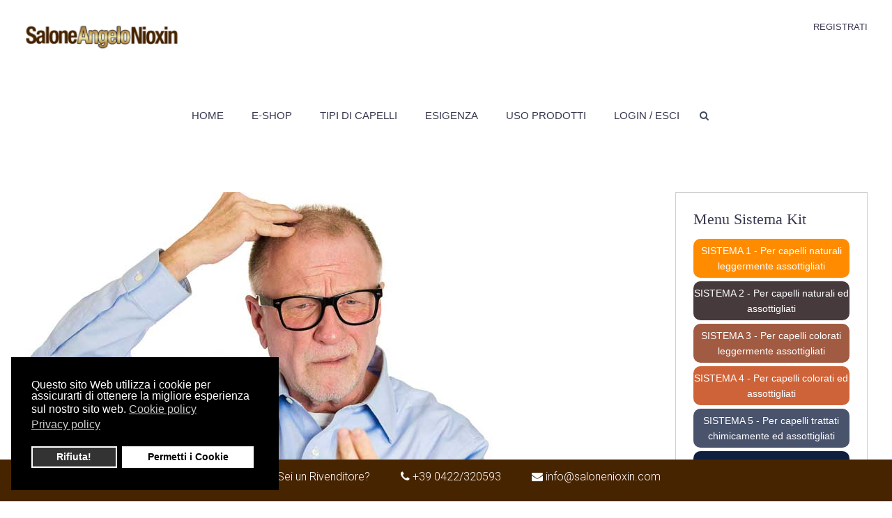

--- FILE ---
content_type: text/html; charset=utf-8
request_url: https://www.salonenioxin.it/news-sui-capelli/81-la-caduta-dei-capelli-stagionale-cosa-fare
body_size: 21690
content:
<!DOCTYPE HTML><html lang=it-it dir=ltr data-config='{"twitter":0,"plusone":0,"facebook":0,"style":"azure","menu_hover":0}'><head><meta http-equiv=X-UA-Compatible content="IE=edge"><meta name=viewport content="width=device-width, initial-scale=1"><meta charset=utf-8 /><base href=https://www.salonenioxin.it/news-sui-capelli/81-la-caduta-dei-capelli-stagionale-cosa-fare /><meta name=generator content="Joomla! - Open Source Content Management"/><title>La caduta dei capelli stagionale, cosa fare?</title><link href="https://www.salonenioxin.it/component/search/?Itemid=107&amp;catid=20&amp;id=81&amp;format=opensearch" rel=search title="Vai Salone Nioxin" type=application/opensearchdescription+xml /><link href=/templates/yoo_sixthavenue/favicon.ico rel="shortcut icon" type=image/vnd.microsoft.icon /> <script type=application/json class="joomla-script-options new">{"csrf.token":"11a8971f57ef374a8d421af228c5181a","system.paths":{"root":"","base":""},"system.keepalive":{"interval":840000,"uri":"\/component\/ajax\/?format=json"},"joomla.jtext":{"MOD_CF_FILTERING_INVALID_CHARACTER":"Inserimento non valido. Utilizzare solo valori numerici","MOD_CF_FILTERING_PRICE_MIN_PRICE_CANNOT_EXCEED_MAX_PRICE":"MOD_CF_FILTERING_PRICE_MIN_PRICE_CANNOT_EXCEED_MAX_PRICE","MOD_CF_FILTERING_MIN_CHARACTERS_LIMIT":"Please enter at least 2 characters"}}</script> <!--[if lt IE 9]><script src="/media/system/js/polyfill.event.js?ffc82467ad69fb42503c240b39580fd0"></script><![endif]--><link rel=apple-touch-icon-precomposed href=/templates/yoo_sixthavenue/apple_touch_icon.png><link rel=preload as=style href=/media/com_jchoptimize/assets/gz/ecf504c8bd4617daf198fa9a6272dd5a.css onload="this.rel='stylesheet'"/><style id=jch-optimize-critical-css>*:focus{outline:none}.clear,br.clear{clear:both}div.clear{height:0px;line-height:0px;font-size:0px;margin:0;padding:0}div.spacer{position:relative}.general-bg,input.custom-attribute,input.quantity-input,.manufacturer-product-link a,a.ask-a-question,input.vm-default,a.product-details,a.details,div.details,button.default{background:#e8e8e8 url(/components/com_virtuemart/assets/images/vmgeneral/backgrounds.png) top repeat-x;border:solid #CAC9C9 1px;border-radius:4px;-webkit-border-radius:4px;-moz-border-radius:4px;color:#777;text-decoration:none;padding:5px 5px 4px}span.custom-variant-inputbox input.custom-attribute:hover,span.quantity-box input.quantity-input:hover,input.vm-default:hover,span.quantity-box input.quantity-input:hover,.ask-a-question-view input.counter:hover,.ask-a-question-view input#email:hover,table.user-details input:hover,a.ask-a-question:hover,a.details:hover,div.details:hover,a.product-details:hover,button.default:hover{background:#e8e8e8 url(/components/com_virtuemart/assets/images/vmgeneral/backgrounds.png) repeat-x;background-position:0 -40px;color:#000;text-decoration:none}button.default{display:inline-block;cursor:pointer;padding:5px 8px 4px}button.default:hover{color:#777}.productdetails-view .product-description,.product-fields{margin:0}.product-price{margin:0 0 6px;text-align:right;float:left;line-height:18px}span.custom-variant-inputbox{width:152px;float:left;display:block;margin-bottom:5px}input.custom-attribute{width:140px}.addtocart-area{margin:0}.addtocart-area form{margin:0}span.quantity-box{display:inline-block;vertical-align:middle}.quantity-box .quantity-input,.cart-summary .quantity-input{height:34px;width:34px;text-align:center;font-weight:700;padding:1px;margin-bottom:0}.cart-summary .quantity-input{height:24px;width:24px}span.quantity-controls{width:15px;display:inline-block;vertical-align:middle;margin:0 0 0 1px}span.quantity-controls input.quantity-controls{height:15px;border:none;width:15px;cursor:pointer}span.quantity-controls input.quantity-plus{background:url(/components/com_virtuemart/assets/images/vmgeneral/quantity-controls.png) no-repeat;margin:1px 0}span.quantity-controls input.quantity-minus{background:url(/components/com_virtuemart/assets/images/vmgeneral/quantity-controls.png) repeat-x;background-position:15px 0;margin:1px 0}.addtocart-bar{margin:0 0 4px;padding:0;position:static;text-align:center;line-height:14px}span.addtocart-button{display:inline-block;vertical-align:middle;margin:0}span.addtocart-button span.addtocart-button,span.addtocart-button input.addtocart-button,span.addtocart-button input.notify-button,span.addtocart-button span.addtocart-button-disabled{max-width:100%;background:#0077B3;color:#fff;border:solid #00669a 1px;border-radius:4px;font-size:16px;cursor:pointer;text-align:center;letter-spacing:1px;padding:12px;margin-bottom:0}span.addtocart-button span.addtocart-button-disabled{background:#f2f2f2;color:#fff;border:solid #333 1px;border-radius:4px;font-size:16px!important;font-weight:400;line-height:normal}.browse-view span.addtocart-button-disabled,.featured-view span.addtocart-button-disabled,.discontinued-view span.addtocart-button-disabled,.latest-view span.addtocart-button-disabled,.topten-view span.addtocart-button-disabled,.recent-view span.addtocart-button-disabled,.related-products-view span.addtocart-button-disabled,.browse-view span.addtocart-button-disabled,.addtocart-button-disabled{display:inline-block;padding:16px;border:1px solid #ddd;font-size:16px;border-radius:4px;margin:0;color:#aaa;width:192px;-moz-box-sizing:border-box;box-sizing:border-box;text-align:center}.ask-a-question-view input.counter,.ask-a-question-view input#name,.ask-a-question-view input#email{background:#e8e8e8 url(/components/com_virtuemart/assets/images/vmgeneral/backgrounds.png) top repeat-x;border:solid #ccc 1px;border-radius:4px;color:#777;display:inline-block;margin:0 0 0 10px;padding:5px 5px 4px}a.ask-a-question{font-size:12px;font-weight:700;display:inline-block;text-decoration:none;margin-bottom:8px;padding:3px 12px 1px;margin:2px}a.ask-a-question:hover{color:#777;text-decoration:none}.ask-a-question-view,.manufacturer-details-view .spacer{padding:20px}.ask-a-question,.manufacturer,.manufacturer-details-view .email-weblink,.manufacturer-details-view .description{margin:10px 0 0}a.product-details,a.details,div.details{background-position:0 0;display:inline-block;padding:3px 8px 1px}a.details:hover,div.details:hover,a.product-details:hover{background-position:0 -40px;color:#777}table.user-details input{background:#e8e8e8 url(/components/com_virtuemart/assets/images/vmgeneral/backgrounds.png) top repeat-x;border:solid #ccc 1px;border-radius:4px;color:#777;margin-bottom:2px;padding:5px 5px 4px;width:200px}table.user-details{width:450px;margin-bottom:10px}.vendor-store-desc,.category-view,.featured-view,.discontinued-view,.latest-view,.topten-view,.recent-view,.related-products-view,.browse-view,.order-view{margin-bottom:25px}span.addtocart-button input.addtocart-button:hover,span.addtocart-button input.notify-button:hover,input.highlight-button:hover,a.highlight:hover{background-position:0 -200px;color:#f2f2f2}.product-field-type-B,.product-field-type-S,.product-field-type-I{float:left;text-align:left}.product-fields-title-wrapper{min-width:160px;font-weight:bold;padding:8px 0}.product-fields .product-field{width:100%;float:left;display:inline-block;margin-bottom:6px}.product-field-display{vertical-align:middle}[class^="cficon-"]:before,[class*=" cficon-"]:before{font-family:"fontello";font-style:normal;font-weight:normal;speak:none;display:inline-block;text-decoration:inherit;width:1em;margin-right:.2em;text-align:center;font-variant:normal;text-transform:none;line-height:1em;margin-left:.2em}.cficon-search:before{content:'\e800'}.cf_flt_wrapper{margin-bottom:10px}.cf_flt_header{text-decoration:none;cursor:pointer;font-size:1.1em;padding-bottom:3px;font-weight:bold}.headexpand{display:inline-block;width:1em;height:1em;vertical-align:middle;margin-inline-end:0.1em;background:url(/modules/mod_cf_filtering/assets/chevron.svg) center center no-repeat}.cf_flt_wrapper label{display:inline !important}.cf_filters_list{padding-inline-start:0;margin-inline-start:0}.cf_filters_list li{line-height:1.3em;margin-inline-start:0;padding-inline-start:0;list-style:none;background-image:none}.cf_filters_list li .cf_option{text-decoration:none;padding:1px 5px}.cf_invisible{display:none !important}.cfLiLevel1{margin-inline-start:15px !important}.cfLiLevel2{margin-inline-start:30px !important}.cf_wrapper_input_text{padding-bottom:10px;display:inline-block}.cf_wrapper_input_text input[type="text"]{display:inline-block}.cf_wrapper_input_text_1 input[type="search"]{width:70%}.cf_wrapper_input_text_2 input{width:25%;min-width:50px}.cf_message{position:absolute;color:#fff;width:150px;padding:5px;background:#f00;border-radius:5px;border-top-left-radius:0;display:none;z-index:1500}.cf_filtering_slider_gutter{float:left;display:block;position:relative;padding-inline-start:10px;padding-inline-end:10px;margin-top:10px}.cf_slider_gutter_m{width:142px;background-color:#dfdfdf;height:5px;margin-inline-start:10px;border-radius:4px}.slider_bkg_img{position:absolute;height:5px;width:142px;background-color:#bbb}.knob_wrapper{float:left;height:20px;margin-top:-6px}.cf_filtering_knob{position:absolute;height:20px;width:20px;cursor:pointer;z-index:99;background-color:#337ab7;border-radius:50%}.cf_filtering_knob:hover,.cf_filtering_knob:focus{--focus-color:#1650b7;background-color:var(--focus-color);box-shadow:0 0 4px var(--focus-color)}.cf_search_button{padding-inline-start:10px;padding-inline-end:10px;min-height:1em;cursor:pointer;display:inline-block}#cf_res_ajax_loader{display:none;position:absolute;z-index:100000;width:100%;min-height:200px;background-color:#fff;background-position:center 80px !important;opacity:0.5}article,aside,details,figcaption,figure,footer,header,hgroup,nav,section{display:block}html{font-size:100%;-webkit-text-size-adjust:100%;-ms-text-size-adjust:100%}a:focus{outline:thin dotted #333;outline:5px
auto -webkit-focus-ring-color;outline-offset:-2px}a:hover,a:active{outline:0}img{max-width:100%;width:auto\9;height:auto;vertical-align:middle;border:0;-ms-interpolation-mode:bicubic}button,input,select,textarea{margin:0;font-size:100%;vertical-align:middle}button,input{*overflow:visible;line-height:normal}button::-moz-focus-inner,input::-moz-focus-inner{padding:0;border:0}button,html input[type="button"],input[type="reset"],input[type="submit"]{-webkit-appearance:button;cursor:pointer}label,select,button,input[type="button"],input[type="reset"],input[type="submit"],input[type="radio"],input[type="checkbox"]{cursor:pointer}input[type="search"]{-webkit-box-sizing:content-box;-moz-box-sizing:content-box;box-sizing:content-box;-webkit-appearance:textfield}input[type="search"]::-webkit-search-decoration,input[type="search"]::-webkit-search-cancel-button{-webkit-appearance:none}textarea{overflow:auto;vertical-align:top}@media
print{*{text-shadow:none !important;color:#000 !important;background:transparent !important;box-shadow:none !important}a,a:visited{text-decoration:underline}a[href]:after{content:" (" attr(href) ")"}.ir a:after,a[href^="javascript:"]:after,a[href^="#"]:after{content:""}tr,img{page-break-inside:avoid}img{max-width:100% !important}p,h2,h3{orphans:3;widows:3}h2,h3{page-break-after:avoid}}body{margin:0;font-family:'Roboto';font-size:16px;line-height:26px;color:#45495e;background-color:#fff}a{color:#c3717c;text-decoration:none}a:hover,a:focus{color:#ad787f;text-decoration:underline}p{margin:0
0 13px}strong{font-weight:bold}em{font-style:italic}h1,h2,h3,h4,h5,h6{margin:13px
0;font-family:inherit;font-weight:normal;line-height:26px;color:#37374f;text-rendering:optimizelegibility}h1,h2,h3{line-height:52px}h1{font-size:44px}h2{font-size:36px}h3{font-size:28px}h4{font-size:20px}h5{font-size:16px}h6{font-size:13.6px}ul,ol{padding:0;margin:0
0 13px 25px}ul ul,ul ol,ol ol,ol
ul{margin-bottom:0}li{line-height:26px}dl{margin-bottom:26px}dt,dd{line-height:26px}dt{font-weight:bold}dd{margin-left:13px}hr{margin:26px
0;border:0;border-top:1px solid #d0d0d0;border-bottom:1px solid #fff}q:before,q:after,blockquote:before,blockquote:after{content:""}form{margin:0
0 26px}label,input,button,select,textarea{font-size:16px;font-weight:normal;line-height:26px}input,button,select,textarea{font-family:'Roboto'}label{display:block;margin-bottom:5px}select,textarea,input[type="text"],input[type="password"],input[type="datetime"],input[type="datetime-local"],input[type="date"],input[type="month"],input[type="time"],input[type="week"],input[type="number"],input[type="email"],input[type="url"],input[type="search"],input[type="tel"],input[type="color"],.uneditable-input{display:inline-block;height:26px;padding:4px
6px;margin-bottom:13px;font-size:16px;line-height:26px;color:#43405f;-webkit-border-radius:4px;-moz-border-radius:4px;border-radius:4px;vertical-align:middle}input,textarea,.uneditable-input{width:206px}textarea{height:auto}textarea,input[type="text"],input[type="password"],input[type="datetime"],input[type="datetime-local"],input[type="date"],input[type="month"],input[type="time"],input[type="week"],input[type="number"],input[type="email"],input[type="url"],input[type="search"],input[type="tel"],input[type="color"],.uneditable-input{background-color:#fff;border:1px
solid #d0d0d0;-webkit-box-shadow:inset 0 1px 1px rgba(0,0,0,0.075);-moz-box-shadow:inset 0 1px 1px rgba(0,0,0,0.075);box-shadow:inset 0 1px 1px rgba(0,0,0,0.075);-webkit-transition:border linear .2s,box-shadow linear .2s;-moz-transition:border linear .2s,box-shadow linear .2s;-o-transition:border linear .2s,box-shadow linear .2s;transition:border linear .2s,box-shadow linear .2s}textarea:focus,input[type="text"]:focus,input[type="password"]:focus,input[type="datetime"]:focus,input[type="datetime-local"]:focus,input[type="date"]:focus,input[type="month"]:focus,input[type="time"]:focus,input[type="week"]:focus,input[type="number"]:focus,input[type="email"]:focus,input[type="url"]:focus,input[type="search"]:focus,input[type="tel"]:focus,input[type="color"]:focus,.uneditable-input:focus{border-color:rgba(82,168,236,0.8);outline:0;outline:thin dotted \9;-webkit-box-shadow:inset 0 1px 1px rgba(0,0,0,.075),0 0 8px rgba(82,168,236,.6);-moz-box-shadow:inset 0 1px 1px rgba(0,0,0,.075),0 0 8px rgba(82,168,236,.6);box-shadow:inset 0 1px 1px rgba(0,0,0,.075),0 0 8px rgba(82,168,236,.6)}input[type="radio"],input[type="checkbox"]{margin:4px
0 0;*margin-top:0;margin-top:1px \9;line-height:normal}input[type="file"],input[type="image"],input[type="submit"],input[type="reset"],input[type="button"],input[type="radio"],input[type="checkbox"]{width:auto}select,input[type="file"]{height:36px;*margin-top:4px;line-height:36px}select{width:220px;border:1px
solid #d0d0d0;background-color:#fff}select:focus,input[type="file"]:focus,input[type="radio"]:focus,input[type="checkbox"]:focus{outline:thin dotted #333;outline:5px
auto -webkit-focus-ring-color;outline-offset:-2px}.uneditable-input,.uneditable-textarea{color:#adafb8;background-color:#fcfcfc;border-color:#d0d0d0;-webkit-box-shadow:inset 0 1px 2px rgba(0,0,0,0.025);-moz-box-shadow:inset 0 1px 2px rgba(0,0,0,0.025);box-shadow:inset 0 1px 2px rgba(0,0,0,0.025);cursor:not-allowed}.uneditable-input{overflow:hidden;white-space:nowrap}.uneditable-textarea{width:auto;height:auto}input:-moz-placeholder,textarea:-moz-placeholder{color:#adafb8}input:-ms-input-placeholder,textarea:-ms-input-placeholder{color:#adafb8}input::-webkit-input-placeholder,textarea::-webkit-input-placeholder{color:#adafb8}input,textarea,.uneditable-input{margin-left:0}input:focus:invalid,textarea:focus:invalid,select:focus:invalid{color:#b94a48;border-color:#ee5f5b}input:focus:invalid:focus,textarea:focus:invalid:focus,select:focus:invalid:focus{border-color:#e9322d;-webkit-box-shadow:0 0 6px #f8b9b7;-moz-box-shadow:0 0 6px #f8b9b7;box-shadow:0 0 6px #f8b9b7}.form-search input,.form-inline input,.form-horizontal input,.form-search textarea,.form-inline textarea,.form-horizontal textarea,.form-search select,.form-inline select,.form-horizontal select,.form-search .help-inline,.form-inline .help-inline,.form-horizontal .help-inline,.form-search .uneditable-input,.form-inline .uneditable-input,.form-horizontal .uneditable-input,.form-search .input-prepend,.form-inline .input-prepend,.form-horizontal .input-prepend,.form-search .input-append,.form-inline .input-append,.form-horizontal .input-append{display:inline-block;*display:inline;*zoom:1;margin-bottom:0;vertical-align:middle}.form-search .input-append,.form-inline .input-append,.form-search .input-prepend,.form-inline .input-prepend{margin-bottom:0}table{max-width:100%;background-color:transparent;border-collapse:collapse;border-spacing:0}.btn{display:inline-block;*display:inline;*zoom:1;padding:4px
12px;margin-bottom:0;font-size:16px;line-height:26px;text-align:center;vertical-align:middle;cursor:pointer;color:#383650;text-shadow:0 1px 1px rgba(255,255,255,0.75);background-color:#a5a6ae;background-image:-moz-linear-gradient(top,#ffffff,#1e2134);background-image:-webkit-gradient(linear,0 0,0 100%,from(#ffffff),to(#1e2134));background-image:-webkit-linear-gradient(top,#ffffff,#1e2134);background-image:-o-linear-gradient(top,#ffffff,#1e2134);background-image:linear-gradient(to bottom,#ffffff,#1e2134);background-repeat:repeat-x;filter:progid:DXImageTransform.Microsoft.gradient(startColorstr='#ffffffff',endColorstr='#ff1e2134',GradientType=0);border-color:#1e2134 #1e2134 #020204;*background-color:#1e2134;filter:progid:DXImageTransform.Microsoft.gradient(enabled = false);border:1px
solid #ccc;*border:0;border-bottom-color:#b3b3b3;-webkit-border-radius:4px;-moz-border-radius:4px;border-radius:4px;*margin-left:.3em;-webkit-box-shadow:inset 0 1px 0 rgba(255,255,255,.2),0 1px 2px rgba(0,0,0,.05);-moz-box-shadow:inset 0 1px 0 rgba(255,255,255,.2),0 1px 2px rgba(0,0,0,.05);box-shadow:inset 0 1px 0 rgba(255,255,255,.2),0 1px 2px rgba(0,0,0,.05)}.btn:hover,.btn:focus,.btn:active,.btn.active,.btn.disabled,.btn[disabled]{color:#383650;background-color:#1e2134;*background-color:#141724}.btn:active,.btn.active{background-color:#0b0c14 \9}.btn:first-child{*margin-left:0}.btn:hover,.btn:focus{color:#383650;text-decoration:none;background-position:0 -15px;-webkit-transition:background-position 0.1s linear;-moz-transition:background-position 0.1s linear;-o-transition:background-position 0.1s linear;transition:background-position 0.1s linear}.btn:focus{outline:thin dotted #333;outline:5px
auto -webkit-focus-ring-color;outline-offset:-2px}.btn.active,.btn:active{background-image:none;outline:0;-webkit-box-shadow:inset 0 2px 4px rgba(0,0,0,.15),0 1px 2px rgba(0,0,0,.05);-moz-box-shadow:inset 0 2px 4px rgba(0,0,0,.15),0 1px 2px rgba(0,0,0,.05);box-shadow:inset 0 2px 4px rgba(0,0,0,.15),0 1px 2px rgba(0,0,0,.05)}.btn.disabled,.btn[disabled]{cursor:default;background-image:none;opacity:0.65;filter:alpha(opacity=65);-webkit-box-shadow:none;-moz-box-shadow:none;box-shadow:none}button.btn,input[type="submit"].btn{*padding-top:3px;*padding-bottom:3px}button.btn::-moz-focus-inner,input[type="submit"].btn::-moz-focus-inner{padding:0;border:0}@-ms-viewport{width:device-width}@media (max-width:767px){body{padding-left:20px;padding-right:20px}.input-large,.input-xlarge,.input-xxlarge,input[class*="span"],select[class*="span"],textarea[class*="span"],.uneditable-input{display:block;width:100%;min-height:36px;-webkit-box-sizing:border-box;-moz-box-sizing:border-box;box-sizing:border-box;min-height:auto}}@media (max-width:480px){input[type="checkbox"],input[type="radio"]{border:1px
solid #ccc}}@media (min-width:768px) and (max-width:979px){[class*="span"]{float:left;min-height:1px;margin-left:20px}input,textarea,.uneditable-input{margin-left:0}}@media (min-width:1200px){[class*="span"]{float:left;min-height:1px;margin-left:30px}input,textarea,.uneditable-input{margin-left:0}}@media (max-width:979px){body{padding-top:0}}iframe,svg{max-width:100%}.btn{border:none;border-radius:0;border-color:transparent;box-shadow:none;text-shadow:none;line-height:22px;background:#303555;color:#fff;border:1px
solid transparent;border-radius:500px;text-transform:uppercase;font-family:'Lato',Helvetica,Arial,sans-serif;font-weight:300;letter-spacing:1.5px;-webkit-transition:background-color 0.3s ease-out,background 0.3s ease-out,opacity 0.3s ease-out,border-color 0.3s ease-out;transition:background-color 0.3s ease-out,background 0.3s ease-out,opacity 0.3s ease-out,border-color 0.3s ease-out}.btn:hover,.btn:focus{background-position:0 0;-webkit-transition:none;transition:none;background-color:#1e2134;color:#fff;border-color:transparent}.btn.active,.btn:active{box-shadow:none;background-color:#1e2134;color:#fff;border-color:transparent}.btn.disabled,.btn[disabled]{background-color:transparent;color:rgba(173,175,184,0.5);border:1px
solid transparent;border-radius:500px;text-transform:uppercase;font-family:'Lato',Helvetica,Arial,sans-serif;font-weight:300;letter-spacing:1.5px;-webkit-transition:background-color 0.3s ease-out,background 0.3s ease-out,opacity 0.3s ease-out,border-color 0.3s ease-out;transition:background-color 0.3s ease-out,background 0.3s ease-out,opacity 0.3s ease-out,border-color 0.3s ease-out;border-color:rgba(204,204,204,0.5)}select,textarea,input[type="text"],input[type="password"],input[type="datetime"],input[type="datetime-local"],input[type="date"],input[type="month"],input[type="time"],input[type="week"],input[type="number"],input[type="email"],input[type="url"],input[type="search"],input[type="tel"],input[type="color"],.uneditable-input{border-radius:0;box-shadow:none;height:22px;line-height:22px;color:#45495e;font-family:'Lato',Helvetica,Arial,sans-serif;font-size:13px}select:focus,textarea:focus,input[type="text"]:focus,input[type="password"]:focus,input[type="datetime"]:focus,input[type="datetime-local"]:focus,input[type="date"]:focus,input[type="month"]:focus,input[type="time"]:focus,input[type="week"]:focus,input[type="number"]:focus,input[type="email"]:focus,input[type="url"]:focus,input[type="search"]:focus,input[type="tel"]:focus,input[type="color"]:focus,.uneditable-input:focus{box-shadow:none;border-color:#515151;outline:0;background:#fff}select{border-color:#d0d0d0}select,input[type="file"]{height:auto;line-height:auto}body{padding-left:0;padding-right:0;background-color:transparent;font:inherit;color:inherit}li,dt,dd{line-height:26px}pre{border:0;border-radius:0}q:before{content:open-quote}q:after{content:close-quote}iframe{max-width:none}.uk-form{margin:0}.uk-form
label{display:inline-block;margin:0;line-height:26px;font-family:'Roboto';font-size:16px;font-weight:normal}.uk-form input:not([class*='uk-form-width-']):not([class*='uk-width-']):not([type="radio"]):not([type="checkbox"]),.uk-form select:not([class*='uk-form-width-']):not([class*='uk-width-']),.uk-form textarea:not([class*='uk-form-width-']):not([class*='uk-width-']){width:auto}.uk-form select,.uk-form textarea,.uk-form input[type="text"],.uk-form input[type="password"],.uk-form input[type="datetime"],.uk-form input[type="datetime-local"],.uk-form input[type="date"],.uk-form input[type="month"],.uk-form input[type="time"],.uk-form input[type="week"],.uk-form input[type="number"],.uk-form input[type="email"],.uk-form input[type="url"],.uk-form input[type="search"],.uk-form input[type="tel"],.uk-form input[type="color"]{height:auto;margin:0;border-radius:0;background:none;box-shadow:none}.uk-form select:focus,.uk-form textarea:focus,.uk-form input[type="text"]:focus,.uk-form input[type="password"]:focus,.uk-form input[type="datetime"]:focus,.uk-form input[type="datetime-local"]:focus,.uk-form input[type="date"]:focus,.uk-form input[type="month"]:focus,.uk-form input[type="time"]:focus,.uk-form input[type="week"]:focus,.uk-form input[type="number"]:focus,.uk-form input[type="email"]:focus,.uk-form input[type="url"]:focus,.uk-form input[type="search"]:focus,.uk-form input[type="tel"]:focus,.uk-form input[type="color"]:focus{box-shadow:none}.uk-form input[type="radio"],.uk-form input[type="checkbox"]{vertical-align:baseline}input.uk-search-field{-webkit-appearance:none;-moz-box-sizing:border-box;box-sizing:border-box;margin:0;border-radius:0;box-shadow:none;font-size:16px;line-height:normal;width:30px;height:34px;padding:0
0 0 30px;border:1px
solid rgba(0,0,0,0);background:rgba(0,0,0,0);color:#45495e;-webkit-transition:all linear 0.2s;transition:all linear 0.2s;position:relative;padding:0;font-family:'Lato',Helvetica,Arial,sans-serif;cursor:pointer;z-index:1;font-weight:400;text-transform:capitalize}input.uk-search-field:focus{border:1px
solid rgba(0,0,0,0);background:rgba(0,0,0,0);box-shadow:none;outline:0}.uk-offcanvas input.uk-search-field{width:100%;border-color:rgba(0,0,0,0);background:#1a1a1a;color:#ccc}@-ms-viewport{width:auto}.uk-dropdown .uk-nav{margin:0}html{font:300 16px / 26px 'Roboto';-webkit-text-size-adjust:100%;-ms-text-size-adjust:100%;background:#fff;color:#45495e}body{margin:0}a{background:transparent}a:active,a:hover{outline:0}a,.uk-link{color:#c3717c;text-decoration:none;cursor:pointer}a:hover,.uk-link:hover{color:#ad787f;text-decoration:underline}b,strong{font-weight:bold}em{color:#d05}ins{background:#ffa;color:#45495e;text-decoration:none}q{font-style:italic}sub,sup{font-size:75%;line-height:0;position:relative;vertical-align:baseline}sup{top:-0.5em}sub{bottom:-0.25em}img{max-width:100%;height:auto;box-sizing:border-box;border:0;vertical-align:middle}svg:not(:root){overflow:hidden}blockquote,figure{margin:0}p,ul,ol,dl,blockquote,pre,address,fieldset,figure{margin:0
0 25px 0}*+p,*+ul,*+ol,*+dl,*+blockquote,*+pre,*+address,*+fieldset,*+figure{margin-top:25px}h1,h2,h3,h4,h5,h6{margin:0
0 25px 0;font-family:'Playfair Display',serif;font-weight:300;color:#37374f;text-transform:none}*+h1,*+h2,*+h3,*+h4,*+h5,*+h6{margin-top:30px}h1,.uk-h1{font-size:50px;line-height:60px}h2,.uk-h2{font-size:42px;line-height:48px}h3,.uk-h3{font-size:32px;line-height:38px}h4,.uk-h4{font-size:26px;line-height:32px}h5,.uk-h5{font-size:16px;line-height:26px}h6,.uk-h6{font-size:14px;line-height:20px}ul,ol{padding-left:30px}ul>li>ul,ul>li>ol,ol>li>ol,ol>li>ul{margin:0}dt{font-weight:bold}dd{margin-left:0}hr{box-sizing:content-box;height:0;margin:25px
0;border:0;border-top:1px solid #d0d0d0}address{font-style:normal}blockquote{padding-left:0;border-left:0 solid transparent;font-size:18px;line-height:28px;font-style:italic}pre{padding:10px;background:#f8f8f8;font:14px / 20px Consolas,monospace,serif;color:#45495e;-moz-tab-size:4;tab-size:4;overflow:auto}article,aside,details,figcaption,figure,footer,header,main,nav,section,summary{display:block}iframe{border:0}@media screen and (max-width:400px){@-ms-viewport{width:device-width}}a{-webkit-transition:color 0.1s ease-in-out;transition:color 0.1s ease-in-out}blockquote{margin:0
0 35px 0;color:#45495e;font-family:'Playfair Display',serif;text-align:center}*+blockquote{margin-top:35px}.uk-grid{display:-ms-flexbox;display:-webkit-flex;display:flex;-ms-flex-wrap:wrap;-webkit-flex-wrap:wrap;flex-wrap:wrap;margin:0;padding:0;list-style:none}.uk-grid:before,.uk-grid:after{content:"";display:block;overflow:hidden}.uk-grid:after{clear:both}.uk-grid>*{-ms-flex:none;-webkit-flex:none;flex:none;margin:0;float:left}.uk-grid>*>:last-child{margin-bottom:0}.uk-grid{margin-left:-25px}.uk-grid>*{padding-left:25px}.uk-grid+.uk-grid,.uk-grid-margin,.uk-grid>*>.uk-panel+.uk-panel{margin-top:25px}@media (min-width:1220px){.uk-grid{margin-left:-35px}.uk-grid>*{padding-left:35px}.uk-grid+.uk-grid,.uk-grid-margin,.uk-grid>*>.uk-panel+.uk-panel{margin-top:35px}}.uk-grid-match>*{display:-ms-flexbox;display:-webkit-flex;display:flex;-ms-flex-wrap:wrap;-webkit-flex-wrap:wrap;flex-wrap:wrap}.uk-grid-match>*>*{-ms-flex:none;-webkit-flex:none;flex:none;box-sizing:border-box;width:100%}[class*='uk-grid-width']>*{box-sizing:border-box;width:100%}@media (min-width:768px){.uk-grid-width-medium-1-3>*{width:33.333%}}@media (min-width:960px){.uk-grid-width-large-1-3>*{width:33.333%}}@media (min-width:1220px){.uk-grid-width-xlarge-1-3>*{width:33.333%}}[class*='uk-width']{box-sizing:border-box;width:100%}.uk-width-1-1{width:100%}.uk-width-1-2,.uk-width-2-4,.uk-width-3-6,.uk-width-5-10{width:50%}@media (min-width:768px){.uk-width-medium-1-4{width:25%}.uk-width-medium-3-4{width:75%}}.uk-panel{display:block;position:relative}.uk-panel,.uk-panel:hover{text-decoration:none}.uk-panel:before,.uk-panel:after{content:"";display:table}.uk-panel:after{clear:both}.uk-panel>:not(.uk-panel-title):last-child{margin-bottom:0}.uk-panel-title{margin-top:0;margin-bottom:15px;font-size:22px;line-height:26px;font-weight:normal;text-transform:none;color:#37374f}.uk-panel-box{padding:60px;background:#fff;color:#45495e;border:1px
solid #d0d0d0}.uk-panel-box .uk-panel-title{color:#37374f}.uk-panel-box>.uk-nav-side{margin:0
-60px}.uk-panel-box>.uk-nav-side{margin:0}.uk-article:before,.uk-article:after{content:"";display:table}.uk-article:after{clear:both}.uk-article>:last-child{margin-bottom:0}.uk-article-title{font-size:42px;line-height:48px;font-weight:normal;text-transform:none}.uk-nav,.uk-nav
ul{margin:0;padding:0;list-style:none}.uk-nav li>a{display:block;text-decoration:none}.uk-nav>li>a{padding:0
0}.uk-nav
ul{padding-left:15px}.uk-nav ul
a{padding:2px
0}ul.uk-nav-sub{padding:5px
0 5px 15px}.uk-nav-parent-icon>.uk-parent>a:after{content:"\f104";width:26px;margin-right:-10px;float:right;font-family:FontAwesome;text-align:center}.uk-nav-side>li>a{color:rgba(69,73,94,0.5);padding:5px
0;font-size:14px;line-height:22px;text-transform:none}.uk-nav-side>li>a:hover,.uk-nav-side>li>a:focus{background:rgba(0,0,0,0);color:#45495e;outline:none}.uk-nav-side ul
a{color:#45495e}.uk-nav-side ul a:hover{color:#45495e}.uk-nav-navbar>li>a{color:#fff;font-weight:300}.uk-nav-navbar>li>a:hover,.uk-nav-navbar>li>a:focus{background:rgba(0,0,0,0);color:#fff;outline:none}.uk-nav-offcanvas>li>a{color:#fff;padding:15px
40px;text-transform:uppercase;font-family:'Lato',Helvetica,Arial,sans-serif;font-size:13px}.uk-nav-offcanvas>.uk-open>a,html:not(.uk-touch) .uk-nav-offcanvas>li>a:hover,html:not(.uk-touch) .uk-nav-offcanvas>li>a:focus{background:#232131;color:#fff;outline:none}html .uk-nav.uk-nav-offcanvas>li.uk-active>a{background:#030204;color:#fff}.uk-nav-offcanvas .uk-nav-header{color:#fff;padding:0
40px}.uk-nav-offcanvas .uk-nav-divider{border-top:1px solid #232131}.uk-nav-offcanvas ul
a{color:rgba(255,255,255,0.8)}html:not(.uk-touch) .uk-nav-offcanvas ul a:hover{color:#fff}.uk-nav{font-family:'Lato',Helvetica,Arial,sans-serif}.uk-nav-side .uk-nav-sub>li>a,.uk-nav-side .uk-nav-sub ul>li>a{font-size:14px;line-height:22px}.uk-nav-side ul:hover
a{color:rgba(69,73,94,0.5)}.uk-nav-side:hover ul a:hover{color:#45495e}.uk-nav-offcanvas .uk-nav-divider{margin:9px
40px}.uk-nav-offcanvas .uk-nav-sub{padding-left:0;background:#232131;padding:30px
40px;font-family:'Lato',Helvetica,Arial,sans-serif;font-size:13px}.uk-nav-offcanvas ul .uk-nav-header{padding:0}.uk-nav-navbar:hover li a,.uk-nav-dropdown:hover li
a{color:rgba(255,255,255,0.3);-webkit-transition:color 0.2s ease-in;transition:color 0.2s ease-in}.uk-nav-navbar:hover li a:hover,.uk-nav-dropdown:hover li a:hover{color:#fff}.uk-navbar{background:rgba(0,0,0,0);color:#45495e}.uk-navbar:before,.uk-navbar:after{content:"";display:table}.uk-navbar:after{clear:both}.uk-navbar-nav{margin:0;padding:0;list-style:none;float:left}.uk-navbar-nav>li{float:left;position:relative}.uk-navbar-nav>li>a{display:block;box-sizing:border-box;text-decoration:none;height:100px;padding:0
20px;line-height:100px;color:#37374f;font-size:15px;font-family:'Lato',Helvetica,Arial,sans-serif;font-weight:400;letter-spacing:0;text-transform:uppercase}.uk-navbar-nav>li>a[href='#']{cursor:text}.uk-navbar-nav>li:hover>a,.uk-navbar-nav>li>a:focus,.uk-navbar-nav>li.uk-open>a{background-color:rgba(0,0,0,0);color:#45495e;outline:none}.uk-navbar-nav>li>a:active{background-color:rgba(0,0,0,0);color:#45495e}.uk-navbar-content,.uk-navbar-brand,.uk-navbar-toggle{box-sizing:border-box;display:block;height:100px;padding:0
20px;float:left}.uk-navbar-content:before,.uk-navbar-brand:before,.uk-navbar-toggle:before{content:'';display:inline-block;height:100%;vertical-align:middle}.uk-navbar-content>a:not([class]){color:#c3717c}.uk-navbar-content>a:not([class]):hover{color:#222033}.uk-navbar-brand{font-size:20px;color:#37374f;text-decoration:none}.uk-navbar-brand:hover,.uk-navbar-brand:focus{color:#45495e;text-decoration:none;outline:none}.uk-navbar-toggle{font-size:20px;color:#45495e;text-decoration:none}.uk-navbar-toggle:hover,.uk-navbar-toggle:focus{color:#45495e;text-decoration:none;outline:none}.uk-navbar-toggle:after{content:"\f0c9";font-family:FontAwesome;vertical-align:middle}.uk-navbar-center{float:none;text-align:center;max-width:50%;margin-left:auto;margin-right:auto}.uk-navbar-brand{font-family:'Playfair Display',serif;font-weight:normal;text-transform:uppercase}.uk-navbar-nav:hover>li>a{color:rgba(55,55,79,0.4);-webkit-transition:color 0.3s ease-in;transition:color 0.3s ease-in}.uk-navbar-nav:hover>li>a:hover{color:#37374f}.uk-navbar-nav>li>a[href='#']{cursor:pointer}.uk-subnav{display:-ms-flexbox;display:-webkit-flex;display:flex;-ms-flex-wrap:wrap;-webkit-flex-wrap:wrap;flex-wrap:wrap;margin-left:-15px;margin-top:-15px;padding:0;list-style:none}.uk-subnav>*{-ms-flex:none;-webkit-flex:none;flex:none;padding-left:15px;margin-top:15px;position:relative}.uk-subnav:before,.uk-subnav:after{content:"";display:block;overflow:hidden}.uk-subnav:after{clear:both}.uk-subnav>*{float:left}.uk-subnav>*>*{display:inline-block;color:#37374f;font-family:'Lato',Helvetica,Arial,sans-serif;font-size:13px;font-weight:400;text-transform:uppercase}.uk-subnav>*>:hover,.uk-subnav>*>:focus{color:#adafb8;text-decoration:none}.uk-subnav>.uk-active>*{color:#45495e}.uk-subnav-line>:before{content:"";display:inline-block;height:10px;vertical-align:middle}.uk-subnav-line>:nth-child(n+2):before{margin-right:15px;border-left:1px solid #d0d0d0}.uk-list{padding:0;list-style:none}.uk-list>li:before,.uk-list>li:after{content:"";display:table}.uk-list>li:after{clear:both}.uk-list>li>:last-child{margin-bottom:0}.uk-list>li>a{color:#45495e}.uk-list>li>a:hover{text-decoration:none;color:rgba(69,73,94,0.5)}.uk-form input,.uk-form select,.uk-form
textarea{box-sizing:border-box;margin:0;border-radius:0;font:inherit;color:inherit}.uk-form input::-moz-focus-inner{border:0;padding:0}.uk-form input[type="checkbox"],.uk-form input[type="radio"]{padding:0}.uk-form input[type="checkbox"]:not(:disabled),.uk-form input[type="radio"]:not(:disabled){cursor:pointer}.uk-form textarea,.uk-form input:not([type]),.uk-form input[type="text"],.uk-form input[type="password"],.uk-form input[type="email"],.uk-form input[type="url"],.uk-form input[type="search"],.uk-form input[type="tel"],.uk-form input[type="number"],.uk-form input[type="datetime"]{-webkit-appearance:none}.uk-form input[type="search"]::-webkit-search-cancel-button,.uk-form input[type="search"]::-webkit-search-decoration{-webkit-appearance:none}.uk-form input[type="number"]::-webkit-inner-spin-button,.uk-form input[type="number"]::-webkit-outer-spin-button{height:auto}.uk-form
textarea{overflow:auto;vertical-align:top}.uk-form::-moz-placeholder{opacity:1}.uk-form:invalid{box-shadow:none}.uk-form input:not([type="radio"]):not([type="checkbox"]),.uk-form
select{vertical-align:middle}.uk-form>:last-child{margin-bottom:0}.uk-form select,.uk-form textarea,.uk-form input:not([type]),.uk-form input[type="text"],.uk-form input[type="password"],.uk-form input[type="datetime"],.uk-form input[type="datetime-local"],.uk-form input[type="date"],.uk-form input[type="month"],.uk-form input[type="time"],.uk-form input[type="week"],.uk-form input[type="number"],.uk-form input[type="email"],.uk-form input[type="url"],.uk-form input[type="search"],.uk-form input[type="tel"],.uk-form input[type="color"]{height:34px;max-width:100%;padding:4px
6px;border:1px
solid #d0d0d0;background:#fff;color:#45495e;-webkit-transition:all linear 0.2s;transition:all linear 0.2s;font-family:'Lato',Helvetica,Arial,sans-serif;font-size:13px}.uk-form select:focus,.uk-form textarea:focus,.uk-form input:not([type]):focus,.uk-form input[type="text"]:focus,.uk-form input[type="password"]:focus,.uk-form input[type="datetime"]:focus,.uk-form input[type="datetime-local"]:focus,.uk-form input[type="date"]:focus,.uk-form input[type="month"]:focus,.uk-form input[type="time"]:focus,.uk-form input[type="week"]:focus,.uk-form input[type="number"]:focus,.uk-form input[type="email"]:focus,.uk-form input[type="url"]:focus,.uk-form input[type="search"]:focus,.uk-form input[type="tel"]:focus,.uk-form input[type="color"]:focus{border-color:#515151;outline:0;background:#fff;color:#45495e}.uk-form select:disabled,.uk-form textarea:disabled,.uk-form input:not([type]):disabled,.uk-form input[type="text"]:disabled,.uk-form input[type="password"]:disabled,.uk-form input[type="datetime"]:disabled,.uk-form input[type="datetime-local"]:disabled,.uk-form input[type="date"]:disabled,.uk-form input[type="month"]:disabled,.uk-form input[type="time"]:disabled,.uk-form input[type="week"]:disabled,.uk-form input[type="number"]:disabled,.uk-form input[type="email"]:disabled,.uk-form input[type="url"]:disabled,.uk-form input[type="search"]:disabled,.uk-form input[type="tel"]:disabled,.uk-form input[type="color"]:disabled{border-color:#d0d0d0;background-color:#f8f8f8;color:#adafb8}.uk-form:-ms-input-placeholder{color:#adafb8 !important}.uk-form::-moz-placeholder{color:#adafb8}.uk-form::-webkit-input-placeholder{color:#adafb8}.uk-form:disabled:-ms-input-placeholder{color:#adafb8 !important}.uk-form:disabled::-moz-placeholder{color:#adafb8}.uk-form:disabled::-webkit-input-placeholder{color:#adafb8}.uk-form textarea,.uk-form select[multiple],.uk-form select[size]{height:auto}.uk-form-row:before,.uk-form-row:after{content:"";display:table}.uk-form-row:after{clear:both}.uk-form-row+.uk-form-row{margin-top:25px}.uk-button::-moz-focus-inner{border:0;padding:0}.uk-button{-webkit-appearance:none;margin:0;border:none;overflow:visible;font:inherit;color:#fff;text-transform:none;display:inline-block;box-sizing:border-box;padding:0
20px;background:#303555;vertical-align:middle;line-height:34px;min-height:34px;font-size:13px;text-decoration:none;text-align:center;border:1px
solid transparent;border-radius:500px;text-transform:uppercase;font-family:'Lato',Helvetica,Arial,sans-serif;font-weight:300;letter-spacing:1.5px;-webkit-transition:background-color 0.3s ease-out,background 0.3s ease-out,opacity 0.3s ease-out,border-color 0.3s ease-out;transition:background-color 0.3s ease-out,background 0.3s ease-out,opacity 0.3s ease-out,border-color 0.3s ease-out}.uk-button:not(:disabled){cursor:pointer}.uk-button:hover,.uk-button:focus{background-color:#1e2134;color:#fff;outline:none;text-decoration:none;border-color:transparent}.uk-button:active,.uk-button.uk-active{background-color:#1e2134;color:#fff;border-color:transparent}.uk-button-primary{background-color:rgba(0,0,0,0);color:#adafb8;border-color:#ccc}.uk-button-primary:hover,.uk-button-primary:focus{background-color:#222033;color:#fff;border-color:#222033}.uk-button-primary:active,.uk-button-primary.uk-active{background-color:transparent;color:#222033;border-color:#222033}.uk-button:disabled{background-color:transparent;color:rgba(173,175,184,0.5);border-color:rgba(204,204,204,0.5)}[class*='uk-icon-']{font-family:FontAwesome;display:inline-block;font-weight:normal;font-style:normal;line-height:1;-webkit-font-smoothing:antialiased;-moz-osx-font-smoothing:grayscale}[class*='uk-icon-'],[class*='uk-icon-']:hover,[class*='uk-icon-']:focus{text-decoration:none}.uk-icon-medium{font-size:200%;vertical-align:-16%}.uk-icon-large{font-size:250%;vertical-align:-22%}.uk-icon-gift:before{content:"\f06b"}.uk-icon-thumbs-o-up:before{content:"\f087"}.uk-icon-phone:before{content:"\f095"}.uk-icon-credit-card:before{content:"\f09d"}.uk-icon-truck:before{content:"\f0d1"}.uk-icon-envelope:before{content:"\f0e0"}.uk-icon-euro:before,.uk-icon-eur:before{content:"\f153"}.uk-icon-institution:before,.uk-icon-bank:before,.uk-icon-university:before{content:"\f19c"}.uk-icon-cubes:before{content:"\f1b3"}.uk-icon-paypal:before{content:"\f1ed"}.uk-icon-cc-visa:before{content:"\f1f0"}.uk-icon-cc:before{content:"\f20a"}.uk-icon-cart-plus:before{content:"\f217"}.uk-icon-shopping-bag:before{content:"\f290"}.uk-dropdown,.uk-dropdown-blank{display:none;position:absolute;z-index:1020;box-sizing:border-box;width:200px}.uk-dropdown{padding:50px;background:#222033;color:#fff;font-size:12px;vertical-align:top;font-family:'Lato',Helvetica,Arial,sans-serif;font-weight:300;line-height:25px}.uk-dropdown .uk-nav{margin:0
-50px}@media (min-width:768px){.uk-dropdown:not(.uk-dropdown-stack)>.uk-dropdown-grid{margin-left:-50px;margin-right:-50px}.uk-dropdown:not(.uk-dropdown-stack)>.uk-dropdown-grid>[class*='uk-width-']{padding-left:50px;padding-right:50px}.uk-dropdown:not(.uk-dropdown-stack)>.uk-dropdown-grid>[class*='uk-width-']:nth-child(n+2){border-left:1px solid rgba(255,255,255,0.1)}.uk-dropdown-width-2:not(.uk-dropdown-stack){width:400px}}@media (max-width:767px){.uk-dropdown-grid>[class*='uk-width-']{width:100%}.uk-dropdown-grid>[class*='uk-width-']:nth-child(n+2){margin-top:50px}}.uk-dropdown-navbar{margin-top:0;background:#222033;color:#fff}.uk-dropdown:not(.uk-dropdown-stack) .uk-dropdown-grid>[class*='uk-width-']{padding-left:50px;padding-right:50px}.uk-dropdown:not(.uk-dropdown-stack) .uk-dropdown-grid>[class*='uk-width-']:not(.uk-width-1-1){border-left:1px solid rgba(255,255,255,0.1)}.uk-dropdown:not(.uk-dropdown-stack) .uk-dropdown-grid>[class*='uk-width-']:not(.uk-width-1-1):last-child{border-right:1px solid rgba(255,255,255,0.1)}.uk-offcanvas{display:none;position:fixed;top:0;right:0;bottom:0;left:0;z-index:1000;touch-action:none;background:rgba(0,0,0,0.7)}.uk-offcanvas.uk-active{display:block}.uk-offcanvas-page{position:fixed;-webkit-transition:margin-left 0.3s ease-in-out;transition:margin-left 0.3s ease-in-out}.uk-offcanvas-bar{position:fixed;top:0;bottom:0;left:0;-webkit-transform:translateX(-100%);transform:translateX(-100%);z-index:1001;width:270px;max-width:100%;background:#181722;overflow-y:auto;-webkit-overflow-scrolling:touch;-webkit-transition:-webkit-transform 0.3s ease-in-out;transition:transform 0.3s ease-in-out;-ms-scroll-chaining:none}.uk-offcanvas.uk-active .uk-offcanvas-bar.uk-offcanvas-bar-show{-webkit-transform:translateX(0%);transform:translateX(0%)}.uk-offcanvas-bar-flip{left:auto;right:0;-webkit-transform:translateX(100%);transform:translateX(100%)}.uk-offcanvas .uk-panel{margin:40px;color:#fff}.uk-offcanvas .uk-panel-title{color:#fff}.uk-offcanvas .uk-panel a:not([class]){color:rgba(255,255,255,0.7)}.uk-offcanvas .uk-panel a:not([class]):hover{color:#fff}.uk-text-center{text-align:center !important}.uk-container{box-sizing:border-box;max-width:980px;padding:0
25px}@media (min-width:1220px){.uk-container{max-width:1300px;padding:0
35px}}.uk-container:before,.uk-container:after{content:"";display:table}.uk-container:after{clear:both}.uk-container-center{margin-left:auto;margin-right:auto}.uk-clearfix:before{content:"";display:table-cell}.uk-clearfix:after{content:"";display:table;clear:both}.uk-float-left{float:left}.uk-float-right{float:right}[class*='uk-float-']{max-width:100%}.uk-responsive-width,.uk-responsive-height{box-sizing:border-box}.uk-responsive-width{max-width:100% !important;height:auto}.uk-responsive-height{max-height:100%;width:auto}.uk-margin{margin-bottom:25px}.uk-margin-small-bottom{margin-bottom:10px !important}.uk-margin-bottom-remove{margin-bottom:0 !important}@media (min-width:960px){.uk-visible-medium{display:none !important}.uk-hidden-large{display:none !important}}@media (min-width:768px) and (max-width:959px){.uk-visible-large{display:none !important}.uk-hidden-medium{display:none !important}}@media (max-width:767px){.uk-visible-medium{display:none !important}.uk-visible-large{display:none !important}.uk-hidden-small{display:none !important}}.uk-hidden{display:none !important;visibility:hidden !important}.uk-invisible{visibility:hidden !important}.uk-flex{display:-ms-flexbox;display:-webkit-flex;display:flex}.uk-flex>*,.uk-flex-inline>*{-ms-flex-negative:1}.uk-flex-center{-ms-flex-pack:center;-webkit-justify-content:center;justify-content:center}.uk-contrast,.uk-panel-box-primary,.tm-block-dark-panel,.tm-block-light-panel,.tm-block-light .uk-panel-box-secondary,.tm-block-footer{color:#fff}.uk-contrast a:not([class]),.uk-contrast .uk-link,.uk-panel-box-primary a:not([class]),.uk-panel-box-primary .uk-link,.tm-block-dark-panel a:not([class]),.tm-block-dark-panel .uk-link,.tm-block-light-panel a:not([class]),.tm-block-light-panel .uk-link,.tm-block-light .uk-panel-box-secondary a:not([class]),.tm-block-light .uk-panel-box-secondary .uk-link,.tm-block-footer a:not([class]),.tm-block-footer .uk-link{color:rgba(255,255,255,0.7);text-decoration:none}.uk-contrast a:not([class]):hover,.uk-contrast .uk-link:hover,.uk-panel-box-primary a:not([class]):hover,.uk-panel-box-primary .uk-link:hover,.tm-block-dark-panel a:not([class]):hover,.tm-block-dark-panel .uk-link:hover,.tm-block-light-panel a:not([class]):hover,.tm-block-light-panel .uk-link:hover,.tm-block-light .uk-panel-box-secondary a:not([class]):hover,.tm-block-light .uk-panel-box-secondary .uk-link:hover,.tm-block-footer a:not([class]):hover,.tm-block-footer .uk-link:hover{color:#fff;text-decoration:underline}.uk-contrast .uk-subnav>*>a,.uk-panel-box-primary .uk-subnav>*>a,.tm-block-dark-panel .uk-subnav>*>a,.tm-block-light-panel .uk-subnav>*>a,.tm-block-light .uk-panel-box-secondary .uk-subnav>*>a,.tm-block-footer .uk-subnav>*>a{color:rgba(255,255,255,0.7);text-decoration:none}.uk-contrast .uk-subnav>*>a:hover,.uk-contrast .uk-subnav>*>a:focus,.uk-panel-box-primary .uk-subnav>*>a:hover,.uk-panel-box-primary .uk-subnav>*>a:focus,.tm-block-dark-panel .uk-subnav>*>a:hover,.tm-block-dark-panel .uk-subnav>*>a:focus,.tm-block-light-panel .uk-subnav>*>a:hover,.tm-block-light-panel .uk-subnav>*>a:focus,.tm-block-light .uk-panel-box-secondary .uk-subnav>*>a:hover,.tm-block-light .uk-panel-box-secondary .uk-subnav>*>a:focus,.tm-block-footer .uk-subnav>*>a:hover,.tm-block-footer .uk-subnav>*>a:focus{color:#fff;text-decoration:none}.uk-contrast .uk-subnav>.uk-active>a,.uk-panel-box-primary .uk-subnav>.uk-active>a,.tm-block-dark-panel .uk-subnav>.uk-active>a,.tm-block-light-panel .uk-subnav>.uk-active>a,.tm-block-light .uk-panel-box-secondary .uk-subnav>.uk-active>a,.tm-block-footer .uk-subnav>.uk-active>a{color:#fff}.uk-contrast .uk-subnav-line>:nth-child(n+2):before,.uk-panel-box-primary .uk-subnav-line>:nth-child(n+2):before,.tm-block-dark-panel .uk-subnav-line>:nth-child(n+2):before,.tm-block-light-panel .uk-subnav-line>:nth-child(n+2):before,.tm-block-light .uk-panel-box-secondary .uk-subnav-line>:nth-child(n+2):before,.tm-block-footer .uk-subnav-line>:nth-child(n+2):before{border-left-color:rgba(255,255,255,0.2)}@media
print{*{background:transparent !important;color:black !important;box-shadow:none !important;text-shadow:none !important}a,a:visited{text-decoration:underline}pre,blockquote{border:1px
solid #999;page-break-inside:avoid}tr,img{page-break-inside:avoid}img{max-width:100% !important}p,h2,h3{orphans:3;widows:3}h2,h3{page-break-after:avoid}}.uk-search{display:inline-block;position:relative;margin:0}.uk-search:before{content:"\f002";position:absolute;top:0;left:0;width:30px;line-height:34px;text-align:center;font-family:FontAwesome;font-size:14px;color:#45495e}.uk-search-field::-moz-focus-inner{border:0;padding:0}.uk-search-field::-webkit-search-cancel-button,.uk-search-field::-webkit-search-decoration{-webkit-appearance:none}.uk-search-field::-ms-clear{display:none}.uk-search-field::-moz-placeholder{opacity:1}.uk-search-field{box-sizing:border-box;margin:0;border-radius:0;font:inherit;color:#45495e;-webkit-appearance:none;width:30px;height:34px;padding:0
0 0 30px;border:1px
solid rgba(0,0,0,0);background:rgba(0,0,0,0);-webkit-transition:all linear 0.2s;transition:all linear 0.2s;vertical-align:middle;position:relative;padding:0;font-family:'Lato',Helvetica,Arial,sans-serif;cursor:pointer;z-index:1;font-weight:400;text-transform:capitalize}.uk-search-field:-ms-input-placeholder{color:rgba(0,0,0,0) !important}.uk-search-field::-moz-placeholder{color:rgba(0,0,0,0)}.uk-search-field::-webkit-input-placeholder{color:rgba(0,0,0,0)}.uk-search-field:focus{outline:0}.uk-search-field:focus,.uk-search.uk-active .uk-search-field{width:180px}.uk-offcanvas .uk-search{display:block;margin:20px
15px}.uk-offcanvas .uk-search:before{color:#777}.uk-offcanvas .uk-search-field{width:100%;border-color:rgba(0,0,0,0);background:#1a1a1a;color:#ccc}.uk-offcanvas .uk-search-field:-ms-input-placeholder{color:#777 !important}.uk-offcanvas .uk-search-field::-moz-placeholder{color:#777}.uk-offcanvas .uk-search-field::-webkit-input-placeholder{color:#777}.uk-search-field:focus,.uk-active .uk-search-field{padding:0
30px;cursor:text}.uk-dropdown .uk-nav{margin:0}html{overflow-y:scroll}.tm-block,.tm-block-large-padding{padding-top:60px;padding-bottom:60px}@media (min-width:768px){.tm-block-large-padding{padding-top:120px;padding-bottom:120px}}@media (min-width:767px) and (max-width:768px){.tm-block-large-padding{padding-top:60px;padding-bottom:60px}}.tm-block-footer{padding:60px
0;background:#222033;color:rgba(255,255,255,0.4);text-transform:uppercase;font-family:'Lato',Helvetica,Arial,sans-serif;font-size:12px;line-height:20px;letter-spacing:1px}.tm-block-footer .uk-subnav:not(.uk-subnav-line):not(.uk-subnav-pill) li:nth-child(n+2){padding-left:45px}.tm-block-footer .uk-subnav>*>*{color:rgba(255,255,255,0.6);font-size:12px;font-weight:300;letter-spacing:4px}.tm-block-footer .uk-subnav>*>*:hover{color:#fff}.tm-block-light{background:#242339 -webkit-radial-gradient(center,ellipse cover,#242339 0%,#242339 120%) 0 0 no-repeat;background:#242339 radial-gradient(ellipse at center,#242339 0%,#242339 120%) 0 0 no-repeat}.tm-block-dark{background:#242339 -webkit-linear-gradient(top,#303555,#5a4159) 0 0 no-repeat;background:#242339 linear-gradient(to bottom,#303555,#5a4159) 0 0 no-repeat}.tm-block-default:not(.tm-block-fullwidth):not(.tm-block-footer):not(.tm-block-collapse)+.tm-block-default,.tm-block-light:not(.tm-block-fullwidth):not(.tm-block-footer):not(.tm-block-collapse)+.tm-block-light,.tm-block-dark:not(.tm-block-fullwidth):not(.tm-block-footer):not(.tm-block-collapse)+.tm-block-dark{padding-top:0}.tm-toolbar,.tm-footer{padding-top:25px;padding-bottom:25px}@media (min-width:1220px){.tm-navbar{padding-top:70px}}@media (max-width:767px){.tm-logo-small:hover{text-decoration:none}.tm-logo-small{max-width:100%;margin:0
60px}}.tm-logo-small{letter-spacing:-0.31em}.tm-toolbar .uk-float-left .uk-panel{margin:0
25px 0 0;float:left}.tm-toolbar .uk-float-right .uk-panel{margin:0
0 0 25px;float:right}.tm-navbar .uk-dropdown{-webkit-animation:none;animation:none}.tm-main>:nth-child(n+2){margin-top:25px}.tm-content>:last-child{margin-bottom:0}.tm-footer{position:relative;text-align:center}.tm-footer .uk-panel+.uk-panel{margin-top:25px}.tm-totop-scroller{display:block;position:absolute;top:25px;right:0;z-index:1000;width:20px;height:20px;line-height:20px;font-size:14px;color:#45495e;text-align:center;-webkit-transition:all linear 0.05s;transition:all linear 0.05s}.tm-totop-scroller:after{content:"\f077";font-family:"FontAwesome"}.tm-totop-scroller:hover,.tm-totop-scroller:focus{color:#727897;font-size:16px;outline:none;text-decoration:none}.tm-totop-scroller:active{color:#1a1b23;font-size:11px}.uk-navbar-content.tm-search{padding:0}@media (max-width:767px){.uk-navbar-content{padding:0}}.tm-block-light .uk-panel-box-secondary{background-color:#fff}.tm-block-light-panel{color:#D4D7E8}.tm-block-light .uk-panel-box-secondary{color:#D4D7E8;background-color:#303555}@media (max-width:1023px){img.toglilogomobile{display:none !important}}.uk-dropdown{font-size:18px}.tm-navbar{padding-top:8px}h1,.uk-h1{font-size:36px;line-height:60px}h2,.uk-h2{font-size:20px;line-height:48px}h4,.uk-h4{font-size:45px;line-height:48px}.tm-block-light{background:#472400 radial-gradient(ellipse at center center,#472400 0%,#472400 120%) no-repeat scroll 0 0}.tm-block-light .uk-panel-box-secondary{background-color:#733c04;color:#d4d7e8}.tm-block-footer{background:#472400 none repeat scroll 0 0;color:rgba(255,255,255,0.4);font-family:"Lato",Helvetica,Arial,sans-serif;font-size:12px;letter-spacing:1px;line-height:20px;padding:60px
0;text-transform:uppercase}.uk-panel-box{padding:25px}span.addtocart-button input.addtocart-button,span.addtocart-button input.notify-button{max-width:100%;background:#472400;color:#fff;border:solid #472400 1px;border-radius:4px;font-size:15px;cursor:pointer;text-align:center;letter-spacing:1px;padding:10px;margin-bottom:0}@media only screen and (max-width:767px){span.quantity-controls{width:15px;display:inline-block;vertical-align:middle;margin:0
0 0 1px;overflow:hidden}}@media only screen and (max-width:766px){.vmproductiwtmodulohme>div{width:100% !important;display:block;position:relative}}.slider_bkg_img{background:#303555}#cf_wrapp_all_166
.cfLiLevel2{margin-left:17px !important}input.highlight-button{background:#303555;border:#303555}.general-bg,input.custom-attribute,input.quantity-input,.manufacturer-product-link a,a.ask-a-question,input.vm-default,a.product-details,a.details,div.details,button.default{background:#fff;border:solid #CAC9C9 1px;border-radius:4px;font-weight:normal}.uk-button{-webkit-appearance:none;margin:0;border:none;overflow:visible;font:inherit;color:#fff;text-transform:none;display:inline-block;box-sizing:border-box;padding:0
20px;background:#472400;vertical-align:middle;line-height:34px;min-height:34px;font-size:13px;text-decoration:none;text-align:center;border:1px
solid transparent;border-radius:500px;text-transform:uppercase;font-family:'Lato',Helvetica,Arial,sans-serif;font-weight:300;letter-spacing:1.5px;-webkit-transition:background-color 0.3s ease-out,background 0.3s ease-out,opacity 0.3s ease-out,border-color 0.3s ease-out;transition:background-color 0.3s ease-out,background 0.3s ease-out,opacity 0.3s ease-out,border-color 0.3s ease-out}.vmproductiwtmodulohme>div{float:left;width:33%;height:360px;position:relative;display:block;overflow:hidden}.vmproductiwtmodulohme a
img{height:100px;margin-bottom:15px}.vmproductiwtmodulohme .product-price,.vmproductiwtmodulohme .product-fields .product-field,.vmproductiwtmodulohme .product-related-categories .product-field{float:none;text-align:center}a.linkbottone{display:block;text-align:center;border:1px
solid transparent;border-radius:10px;color:rgba(255,255,255,1) !important;opacity:1;margin-bottom:5px;margin-top:5px}@font-face{font-family:'fontello';src:url('/modules/mod_cf_filtering/assets/font/fontello.eot?51759646=');src:url('/modules/mod_cf_filtering/assets/font/fontello.eot?51759646=#iefix') format('embedded-opentype'),url('/modules/mod_cf_filtering/assets/font/fontello.woff?51759646=') format('woff'),url('/modules/mod_cf_filtering/assets/font/fontello.ttf?51759646=') format('truetype'),url('/modules/mod_cf_filtering/assets/font/fontello.svg?51759646=#fontello') format('svg');font-weight:normal;font-style:normal;font-display:swap}@font-face{font-family:'FontAwesome';src:url("/templates/yoo_sixthavenue/warp/vendor/uikit/fonts/fontawesome-webfont.woff2") format('woff2'),url("/templates/yoo_sixthavenue/warp/vendor/uikit/fonts/fontawesome-webfont.woff") format("woff"),url("/templates/yoo_sixthavenue/warp/vendor/uikit/fonts/fontawesome-webfont.ttf") format("truetype");font-weight:normal;font-style:normal;font-display:swap}</style> <script src=/media/com_jchoptimize/assets/gz/961469fb6d4b6c7f2fc0b8f3c09f15c9.js></script> <script>var COM_GDPR_DELETE_PROFILE='Elimina profilo';var COM_GDPR_EXPORT_CSV_PROFILE='Esporta profilo CSV';var COM_GDPR_EXPORT_XLS_PROFILE='Esporta profilo Excel';var COM_GDPR_EXPORT_PROFILE_REQUEST='Richiedi di esportare i dati del profilo';var COM_GDPR_PRIVACY_POLICY_REQUIRED='Richiesto';var COM_GDPR_DELETE_PROFILE_CONFIRMATION='Sei sicuro di voler cancellare il tuo profilo?';var COM_GDPR_PRIVACY_POLICY_ACCEPT='Accetto';var COM_GDPR_PRIVACY_POLICY_NOACCEPT='Non accetto';var gdpr_livesite='https://www.salonenioxin.it/';var gdprCurrentOption='com_content';var gdprCurrentView='article';var gdprCurrentTask='';var gdprCurrentLayout='';var gdprCurrentUserId=0;var gdprDebugMode=0;var gdprDeleteButton=1;var gdprExportButton=1;var gdprPrivacyPolicyCheckbox=1;var gdprPrivacyPolicyCheckboxLinkText='Privacy policy';var gdprPrivacyPolicyCheckboxLink='/privacy-cookies';var gdprPrivacyPolicyCheckboxLinkTitle='Please agree to our privacy policy, otherwise you will not be able to register.';var gdprPrivacyPolicyCheckboxOrder='right';var gdprRemoveAttributes=1;var gdprForceSubmitButton=0;var gdprRemoveSubmitButtonEvents=0;var gdprPrivacyPolicyContainerTemplate='<div class=\'control-group\'>{field}</div>';var gdprPrivacyPolicyLabelTemplate='<div class=\'control-label\' style=\'display:inline-block\'>{label}</div>';var gdprPrivacyPolicyCheckboxTemplate='<div class=\'controls\' style=\'display:inline-block;margin-left:20px\'>{checkbox}</div>';var gdprPrivacyPolicyControl=1;var gdprFormSubmissionMethod='form';var gdprFormActionWorkingmode='base';var gdprCustomSubmissionMethodSelector='input[type=submit],button[type=submit],button[type=button]';var gdprConsentLogsFormfields='name,email,subject,message';var gdprConsentRegistryTrackPreviousConsent=1;var gdprCustomAppendMethod=0;var gdprCustomAppendMethodSelector='input[type=submit],button[type=submit]';var gdprCustomAppendMethodTargetElement='parent';var gdprCheckboxControlsClass=0;var gdprCheckboxControlsClassList='required';var gdprPrivacyPolicyCheckboxConsentDate=0;var gdprUserprofileButtonsWorkingmode=0;var gdprCustomComponentsViewFormCheckboxSelector='#acymodifyform form,form[name*=Acymailing],form[name^=formAcym],#userForm,form[name=userForm],#onepage_main_div form,#askform,#ProOPC #checkoutForm';var gdprCustomComponentsViewUserprofileButtonsSelector='form[name=userForm]';var gdprDisallowPrivacyPolicy=0;var gdprDisallowDeleteProfile=0;var gdprDisallowExportProfile=0;if(typeof Virtuemart==="undefined"){var Virtuemart={};}
var vmSiteurl='https://www.salonenioxin.it/';Virtuemart.vmSiteurl=vmSiteurl;var vmLang='&lang=it';Virtuemart.vmLang=vmLang;var vmLangTag='it';Virtuemart.vmLangTag=vmLangTag;var Itemid='&Itemid=263';Virtuemart.addtocart_popup="1";var vmCartError=Virtuemart.vmCartError="Si è verificato un errore durante l\'aggiornamento del carrello.";var usefancy=true;if(typeof customFiltersProp=="undefined")customFiltersProp=new Array();customFiltersProp[166]={base_url:'https://www.salonenioxin.it/',loadModule:'1',Itemid:'466',cfjoomla_sef:'1',component_base_url:'https://www.salonenioxin.it/index.php?option=com_customfilters&view=products&Itemid=466',async_loading:'0',cf_direction:'ltr',results_trigger:'sel',results_wrapper:'bd_results',mod_type:'filtering',use_ajax_spinner:'0',use_results_ajax_spinner:'0',results_loading_mode:'ajax',category_flt_parent_link:'0',category_flt_onchange_reset:'filters',parent_link:'0',price_166_display_price_slider:'1',price_166_display_price_inputs:'1',currency_decimal_symbol:','};window.addEvent('domready',function(){customFilters.addEventsRangeInputs('price',166);customFilters.createToggle('virtuemart_category_id_166','show');customFilters.addEventTree(166);customFilters.createToggle('price_166','show');price_166_sliderObj=new Cfslider('price_166','166',{start:0,end:300,offset:18,snap:false,direction:'ltr',onMouseMove:function(pos){if(pos.min_moved){document.id('price_166_0').value=pos.minpos;if(typeof tipFromprice_166!='undefined'){tipFromprice_166.setValue(pos.minpos.toString());tipFromprice_166.positionX();}}
if(pos.max_moved){document.id('price_166_1').value=pos.maxpos;if(typeof tipToprice_166!='undefined'){tipToprice_166.setValue(pos.maxpos.toString());tipToprice_166.positionX();}}
customFilters.validateRangeFlt(166,'price');},onComplete:function(e){customFilters.listen(e,this,166);}});customFilters.assignEvents(166);});var gdprConfigurationOptions={complianceType:'opt-in',cookieConsentLifetime:365,cookieConsentSamesitePolicy:'',cookieConsentSecure:0,disableFirstReload:0,blockJoomlaSessionCookie:0,blockExternalCookiesDomains:1,externalAdvancedBlockingModeCustomAttribute:'',allowedCookies:'',blockCookieDefine:1,autoAcceptOnNextPage:0,revokable:0,lawByCountry:0,checkboxLawByCountry:0,blockPrivacyPolicy:0,cacheGeolocationCountry:1,countryAcceptReloadTimeout:1000,usaCCPARegions:null,dismissOnScroll:0,dismissOnTimeout:0,containerSelector:'body',hideOnMobileDevices:0,autoFloatingOnMobile:0,autoFloatingOnMobileThreshold:1024,autoRedirectOnDecline:0,autoRedirectOnDeclineLink:'',showReloadMsg:0,showReloadMsgText:'Applying preferences and reloading the page...',defaultClosedToolbar:0,toolbarLayout:'basic',toolbarTheme:'block',toolbarButtonsTheme:'decline_first',revocableToolbarTheme:'basic',toolbarPosition:'bottom-left',toolbarCenterTheme:'compact',revokePosition:'revoke-top',toolbarPositionmentType:1,positionCenterSimpleBackdrop:0,positionCenterBlurEffect:1,preventPageScrolling:0,popupEffect:'fade',popupBackground:'#000000',popupText:'#ffffff',popupLink:'#ffffff',buttonBackground:'#ffffff',buttonBorder:'#ffffff',buttonText:'#000000',highlightOpacity:'100',highlightBackground:'#333333',highlightBorder:'#ffffff',highlightText:'#ffffff',highlightDismissBackground:'#333333',highlightDismissBorder:'#ffffff',highlightDismissText:'#ffffff',hideRevokableButton:0,hideRevokableButtonOnscroll:0,customRevokableButton:0,customRevokableButtonAction:0,headerText:'Cookie utilizzati nel sito Web!',messageText:'Questo sito Web utilizza i cookie per assicurarti di ottenere la migliore esperienza sul nostro sito web.',denyMessageEnabled:0,denyMessage:'Hai rifiutato i cookie, per garantire la migliore esperienza su questo sito acconsenti all\'utilizzo dei cookie.',placeholderBlockedResources:0,placeholderBlockedResourcesAction:'',placeholderBlockedResourcesText:'You must accept cookies and reload the page to view this content',placeholderIndividualBlockedResourcesText:'You must accept cookies from {domain} and reload the page to view this content',placeholderIndividualBlockedResourcesAction:0,placeholderOnpageUnlock:0,scriptsOnpageUnlock:0,dismissText:'Rifiuta!',allowText:'Permetti i Cookie',denyText:'Rifiuta',cookiePolicyLinkText:'Cookie policy',cookiePolicyLink:'/privacy-cookies',cookiePolicyRevocableTabText:'Cookie policy',privacyPolicyLinkText:'Privacy policy',privacyPolicyLink:'/privacy-cookies',enableGdprBulkConsent:0,enableCustomScriptExecGeneric:0,customScriptExecGeneric:'',categoriesCheckboxTemplate:'cc-checkboxes-light',toggleCookieSettings:0,toggleCookieSettingsText:'<span class=cc-cookie-settings-toggle>Settings <span class=cc-cookie-settings-toggler>&#x25EE;</span></span>',toggleCookieSettingsButtonBackground:'#333333',toggleCookieSettingsButtonBorder:'#FFFFFF',toggleCookieSettingsButtonText:'#FFFFFF',showLinks:1,blankLinks:'_blank',autoOpenPrivacyPolicy:0,openAlwaysDeclined:1,cookieSettingsLabel:'Cookie settings:',cookieSettingsDesc:'Choose which kind of cookies you want to disable by clicking on the checkboxes. Click on a category name for more informations about used cookies.',cookieCategory1Enable:0,cookieCategory1Name:'Necessary',cookieCategory1Locked:0,cookieCategory2Enable:0,cookieCategory2Name:'Preferences',cookieCategory2Locked:0,cookieCategory3Enable:0,cookieCategory3Name:'Statistics',cookieCategory3Locked:0,cookieCategory4Enable:0,cookieCategory4Name:'Marketing',cookieCategory4Locked:0,cookieCategoriesDescriptions:{},alwaysReloadAfterCategoriesChange:0,preserveLockedCategories:0,reloadOnfirstDeclineall:0,trackExistingCheckboxSelectors:'',trackExistingCheckboxConsentLogsFormfields:'name,email,subject,message',allowallShowbutton:0,allowallText:'Allow all cookies',allowallButtonBackground:'#FFFFFF',allowallButtonBorder:'#FFFFFF',allowallButtonText:'#000000',allowallButtonTimingAjax:'fast',includeAcceptButton:0,trackConsentDate:0,optoutIndividualResources:0,blockIndividualResourcesServerside:0,disableSwitchersOptoutCategory:0,allowallIndividualResources:1,blockLocalStorage:0,blockSessionStorage:0,externalAdvancedBlockingModeTags:'iframe,script,img,source,link',enableCustomScriptExecCategory1:0,customScriptExecCategory1:'',enableCustomScriptExecCategory2:0,customScriptExecCategory2:'',enableCustomScriptExecCategory3:0,customScriptExecCategory3:'',enableCustomScriptExecCategory4:0,customScriptExecCategory4:'',debugMode:0};var gdpr_ajax_livesite='https://www.salonenioxin.it/';var gdpr_enable_log_cookie_consent=1;</script> <script src=/media/com_jchoptimize/assets/gz/caedc52214bf378b3ef7142041e70353.js></script> <script>var disableStr='ga-disable-'+'UA-26453719-1';if(document.cookie.indexOf(disableStr+'=true')>-1){window[disableStr]=true;}
function gaOptout(){document.cookie=disableStr+'=true; expires=Thu, 31 Dec 2099 23:59:59 UTC; path=/';window[disableStr]=true;}(function(i,s,o,g,r,a,m){i['GoogleAnalyticsObject']=r;i[r]=i[r]||function(){(i[r].q=i[r].q||[]).push(arguments)},i[r].l=1*new Date();a=s.createElement(o),m=s.getElementsByTagName(o)[0];a.async=1;a.src=g;m.parentNode.insertBefore(a,m)})(window,document,'script','//www.google-analytics.com/analytics.js','ga');ga('create','UA-26453719-1','auto');ga('set','anonymizeIp',true);ga('send','pageview');ga('require','ecommerce','ecommerce.js');</script> <script src=/media/template/user-490c8e5a.js defer></script> <script src=https://www.salonenioxin.it/modules/mod_cf_filtering/assets/general.js defer></script> <script src=/plugins/system/gdpr/assets/js/cookieconsent.min.js defer></script> <script src=/plugins/system/gdpr/assets/js/init.js defer></script> </head><body class="tm-sidebar-b-right tm-sidebars-1 tm-isblog"><div class="tm-toolbar uk-hidden-small"><div class="uk-container uk-container-center uk-clearfix"><div class=uk-float-left><div class=uk-panel> <a href=/><img src=/images/logo-salonenioxin.gif width=335 height=60 alt="Logo salonenioxin" class=toglilogomobile></a></div></div><div class=uk-float-right><div class=uk-panel><ul class="uk-subnav uk-subnav-line"> <li data-dropdownwidth=""><a href=/registrati class=hideregistered>Registrati</a></li></ul></div></div></div></div><nav class="tm-navbar uk-navbar"><div class="uk-container uk-container-center"><div class="tm-nav uk-flex uk-flex-center uk-visible-large"><ul class="uk-navbar-nav uk-hidden-small"> <li data-dropdownwidth=""><a href=/>Home</a></li><li data-dropdownwidth=""><a href=/e-shop>E-Shop</a></li><li class=uk-parent data-dropdownwidth="" data-uk-dropdown="{'preventflip':'y'}" aria-haspopup=true aria-expanded=false><a href=#>Tipi di Capelli</a> <div class="uk-dropdown uk-dropdown-navbar uk-dropdown-width-2"><div class="uk-grid uk-dropdown-grid"><div class=uk-width-1-2><ul class="uk-nav uk-nav-navbar"><li><a href=/capelli-fini/trattati-chimicamente>Trattati Chimicamente</a></li><li><a href=/capelli-fini>Capelli Fini</a></li><li><a href=/capelli-medio-grossi>Capelli Normali/Grossi</a></li><li><a href=/capelli-lisci>Lisci</a></li></ul></div><div class=uk-width-1-2><ul class="uk-nav uk-nav-navbar"><li><a href=/capelli-grassi>Grassi</a></li><li><a href=/capelli-ricci>Ricci</a></li><li><a href=/capelli-danneggiati>Danneggiati</a></li><li><a href=/capelli-diradati>Diradati</a></li></ul></div></div></div></li><li class=uk-parent data-dropdownwidth="" data-uk-dropdown="{'preventflip':'y'}" aria-haspopup=true aria-expanded=false><a href=#>Esigenza</a> <div class="uk-dropdown uk-dropdown-navbar uk-dropdown-width-2"><div class="uk-grid uk-dropdown-grid"><div class=uk-width-1-2><ul class="uk-nav uk-nav-navbar"><li><a href=/anti-diradamento>Anti Diradamento</a></li><li><a href=/anticaduta>Anticaduta</a></li><li><a href=/ricrescita>Ricrescita</a></li><li><a href=/perdita-capelli>Perdita Capelli</a></li><li><a href=/uso-frequente>Uso Frequente</a></li><li><a href=/cute-sensibile>Cute Sensibile</a></li></ul></div><div class=uk-width-1-2><ul class="uk-nav uk-nav-navbar"><li><a href=/dare-volume>Dare Volume</a></li><li><a href=/ammorbidire>Ammorbidire</a></li><li><a href=/fissare>Fissare</a></li><li><a href=/forfora>Forfora</a></li><li><a href=/idratare>Idratare</a></li></ul></div></div></div></li><li data-dropdownwidth=""><a href=/uso-prodotti>Uso Prodotti</a></li></ul><ul class="uk-navbar-nav uk-hidden-small"> <li class=uk-parent data-uk-dropdown> <a href=#>Login / Esci</a> <div class="uk-dropdown uk-dropdown-navbar"><div class="uk-grid uk-dropdown-grid"><div class="uk-width-1-1 uk-text-center"><form class=uk-form action=/news-sui-capelli method=post><div class=uk-form-row> <input class=uk-width-1-1 type=text name=username size=18 placeholder="Nome utente"> </div><div class=uk-form-row> <input class=uk-width-1-1 type=password name=password size=18 placeholder=Password> </div><div class=uk-form-row> <label for=modlgn-remember-256574167>Ricordami</label> <input id=modlgn-remember-256574167 type=checkbox name=remember value=yes checked> </div><div class=uk-form-row> <button class="uk-button uk-button-primary" value=Accedi name=Submit type=submit>Accedi</button> </div><ul class="uk-list uk-margin-bottom-remove"> <li><a href="/registrati?view=reset">Password dimenticata?</a></li> <li><a href="/registrati?view=remind">Nome utente dimenticato?</a></li> <li><a href=/registrati>Registrati</a></li> </ul> <input type=hidden name=option value=com_users> <input type=hidden name=task value=user.login> <input type=hidden name=return value=aHR0cHM6Ly93d3cuc2Fsb25lbmlveGluLml0L25ld3Mtc3VpLWNhcGVsbGkvODEtbGEtY2FkdXRhLWRlaS1jYXBlbGxpLXN0YWdpb25hbGUtY29zYS1mYXJl> <input type="hidden" name="11a8971f57ef374a8d421af228c5181a" value="1" /></form></div></div></div></li> </ul><div class=uk-visible-large><div class="uk-navbar-content tm-search"><form id=search-40 class=uk-search action=/news-sui-capelli method=post role=search data-uk-search> <input class=uk-search-field type=search name=searchword placeholder=cerca... autocomplete=off> <input type=hidden name=task value=search> <input type=hidden name=option value=com_search> <input type=hidden name=Itemid value=107> </form></div></div></div> <a href=#offcanvas class="uk-navbar-toggle uk-hidden-large" data-uk-offcanvas></a> <div class="tm-logo-small uk-navbar-content uk-navbar-center uk-hidden-large"><a href=https://www.salonenioxin.it><p><img class=uk-responsive-height src=/images/logo-salonenioxin.gif alt="logo salonenioxin" width=300 height=30 /></p><p></p></a></div></div></nav><div class="tm-submenu uk-grid uk-flex-center"></div><div class="tm-main tm-block tm-block-default"><div class="uk-container uk-container-center"><div class=uk-grid data-uk-grid-match data-uk-grid-margin><div class="tm-main uk-width-medium-3-4"> <main class=tm-content><div id=system-message-container> </div><div id=bd_results role=region aria-live=polite><div id=cf_res_ajax_loader></div><article class=uk-article data-permalink=http://www.salonenioxin.it/news-sui-capelli/81-la-caduta-dei-capelli-stagionale-cosa-fare> <img src=/images/news/caduta-capelli-stagionale.jpg alt=""> <h1 class="uk-article-title uk-margin-small-bottom"> La caduta dei capelli stagionale, cosa fare? </h1><div itemscope itemtype=http://data-vocabulary.org/Breadcrumb><meta itemprop=url content=https://www.salonenioxin.it/news-sui-capelli /><meta itemprop=title content="News sui capelli"/></div><div class=tm-article><p>Il <a href=/anticaduta>problema della caduta dei capelli</a> &egrave; sempre molto sentito da tutti indistintamente ma, a volte, la preoccupazione non ha motivo di essere se stiamo vivendo il cos&igrave; detto &ldquo;cambio di stagione&rdquo;. Di solito in primavera e in autunno ci si pu&ograve; accorgere di perdere un numero maggiore di capelli, trovandoli sul piatto della doccia o sul lavandino, e pensare che possa esserci un grave problema di caduta ma la situazione va ben valutata prima di farsi prendere dal panico.</p><p>Quando avviene il passaggio dall&rsquo;inverno alla primavera e dall&rsquo;estate all&rsquo;autunno il nostro corpo vive dei cambiamenti fisiologici dovuti sia al cambio di clima sia alimentare, fattori che influiscono indirettamente anche sulla nostra chioma. <br />Una caduta normale giornaliera si aggira tra i 50 e i 70 capelli mentre nel cambio stagionale questo numero pu&ograve; salire fino a circa un centinaio, oltre si ha un problema di caduta vero e proprio.</p><p>La causa principale dell&rsquo;aumento della caduta nel passaggio stagionale non &egrave; sicura, si crede che possa esserci un riferimento alla muta del pelo come gli animali, ma di certo un fattore che la influenza &egrave; lo stress del cambio, anche se non sempre ce ne rendiamo conto.</p><p>Come affrontare quindi la situazione? Innanzitutto cercando di avere un&rsquo;alimentazione equilibrata, che possa apportare il giusto numero di sostanze nutritive per il nostro organismo, e per questo possiamo interpellare un nutrizionista che ci consigli i cibi giusti per integrare le eventuali carenze. <br />Per la cura del cuoio capelluto va scelto un prodotto che permetta di detergere senza aggredire, permettendo cos&igrave; anche dei lavaggi pi&ugrave; frequenti (soprattutto verso il periodo estivo) e cercare di applicarlo con un leggero ma efficace massaggio su tutta la testa, cos&igrave; che si vada a stimolare la circolazione sanguigna. E&rsquo; consigliato anche l&rsquo;applicazione di un nutritivo che permette di superare meglio il passaggio di stagione, apportando quelle sostanze che vanno a stimolare la crescita del capello.</p></div></article></div></main> </div><aside class="tm-sidebar-b uk-width-medium-1-4"><div class="uk-panel uk-panel-box"><h3 class=uk-panel-title>Menu Sistema Kit</h3><ul class="uk-nav uk-nav-parent-icon uk-nav-side" data-uk-nav={}> <li data-dropdownwidth=""><a href=/sistema-1 style="background: #ff8c00" class=linkbottone>SISTEMA 1 - Per capelli naturali leggermente assottigliati </a></li><li data-dropdownwidth=""><a href=/sistema-2 style="background: #463a3c" class=linkbottone>SISTEMA 2 - Per capelli naturali ed assottigliati </a></li><li data-dropdownwidth=""><a href=/sistema-3 style="background: #a15b42" class=linkbottone>SISTEMA 3 - Per capelli colorati leggermente assottigliati </a></li><li data-dropdownwidth=""><a href=/sistema-4 style="background: #ce6339" class=linkbottone>SISTEMA 4 - Per capelli colorati ed assottigliati</a></li><li data-dropdownwidth=""><a href=/sistema-5 style="background: #49536c" class=linkbottone>SISTEMA 5 - Per capelli trattati chimicamente ed assottigliati </a></li><li data-dropdownwidth=""><a href=/sistema-6 style="background: #0f1f40" class=linkbottone>SISTEMA 6 - Per capelli trattati chimicamente ed assottigliati </a></li><li data-dropdownwidth=""><a href=/nioxin/intensive-treatment style="background: #6b4b99" class=linkbottone> Intensive Treatment</a></li><li data-dropdownwidth=""><a href=/nioxin/scalp-renew style="background: #94d04e" class=linkbottone>Scalp Renew</a></li><li data-dropdownwidth=""><a href=/nioxin/styling-volumizing-reflectives style="background: #cbcece" class=linkbottone>Styling - Volumizing Reflectives </a></li></ul></div><div class="uk-panel uk-panel-box"><div class="vmCartModule " id=vmCartModule><div class=hiddencontainer style=" display: none; "><div class=vmcontainer><div class=product_row> <span class=quantity></span>&nbsp;x&nbsp;<span class=product_name></span> <div class=subtotal_with_tax style="float: right;"></div><div class=customProductData></div><br> </div> </div> </div><div class=vm_cart_products><div class=vmcontainer> </div> </div><div class=total style="float: right;"> </div><div class=total_products>Carrello vuoto</div><div class=show_cart> </div><div style=clear:both;></div><div class=payments-signin-button></div><noscript>
Attendere prego</noscript></div></div><div class="uk-panel uk-panel-box"><h3 class=uk-panel-title>Cerca</h3><div id=cf_wrapp_all_166 class="cf_wrapp_all cf_wrapp_all"><div id=cf_ajax_loader_166></div><form method=get action=/risultati-dal-filter/ class=cf_form id=cf_form_166><div class="cf_flt_wrapper  cf_flt_wrapper_id_166 cf_flt_wrapper_ltr" id=cf_flt_wrapper_q_166><div class=cf_wrapper_inner id=cf_wrapper_inner_q_166><div class="cf_wrapper_input_text cf_wrapper_input_text_1" id=cf_wrapper_input_text_q_166><div class=form-horizontal> <input name=q type=search id=q_166_0 class=cf_search_input value="" aria-label=Cerca placeholder=Cerca... size=30 maxlength=40 autocomplete=off inputmode=text> <button type=submit class="cf_search_button btn" id=q_166_button aria-label=Cerca> <i class=cficon-search></i> </button> </div><div class=cf_message id=q_166_message></div><input type=hidden value=/risultati-dal-filter/ id=q_166_url /> </div></div></div><div class="cf_flt_wrapper  cf_flt_wrapper_id_166 cf_flt_wrapper_ltr" id=cf_flt_wrapper_virtuemart_category_id_166><div class=cf_flt_header id=cfhead_virtuemart_category_id_166 role=heading aria-level=4 aria-controls=cf_wrapper_inner_virtuemart_category_id_166 aria-expanded=true><div class="headexpand headexpand_show" id=headexpand_virtuemart_category_id_166></div> <span class=cf_flt_header_text>Categorie</span> </div><div class=cf_wrapper_inner id=cf_wrapper_inner_virtuemart_category_id_166><ul class=cf_filters_list id=cf_list_virtuemart_category_id_166> <li class="cf_filters_list_li cf_catOption cfLiLevel0 cf_parentLi li-tree_0" id=cf_option_li_virtuemart_category_id_166_elid1> <span class=cf_link> <a href=/risultati-dal-filter/capelli-fini/ id=virtuemart_category_id_166_elid1_a class="cf_option   cf_parentOpt cf_unexpand tree_0" data-module-id=166 rel=nofollow> Capelli Fini </a> </span> <li class="cf_filters_list_li cf_catOption cfLiLevel1 cf_parentLi li-tree_0-1 cf_invisible" id=cf_option_li_virtuemart_category_id_166_elid2> <span class=cf_link> <a href=/risultati-dal-filter/naturali/ id=virtuemart_category_id_166_elid2_a class="cf_option   cf_parentOpt cf_unexpand tree_0-1" data-module-id=166 rel=nofollow> Naturali </a> </span> <li class="cf_filters_list_li cf_catOption cfLiLevel2 li-tree_0-1-2 cf_invisible" id=cf_option_li_virtuemart_category_id_166_elid4> <input type=checkbox name=virtuemart_category_id[] tabindex=-1 class=cf_flt id=virtuemart_category_id_166_elid4 value=4 /> <label class="" for=virtuemart_category_id_166_elid4> <span class=cf_link> <a href=/risultati-dal-filter/normali-leggermente-assottigliati/ id=virtuemart_category_id_166_elid4_a class="cf_option   cf_childOpt tree_0-1-2" data-module-id=166 rel=nofollow> Normali/Leggermente Assottigliati </a> </span> </label> </li> <li class="cf_filters_list_li cf_catOption cfLiLevel2 li-tree_0-1-2 cf_invisible" id=cf_option_li_virtuemart_category_id_166_elid6> <input type=checkbox name=virtuemart_category_id[] tabindex=-1 class=cf_flt id=virtuemart_category_id_166_elid6 value=6 /> <label class="" for=virtuemart_category_id_166_elid6> <span class=cf_link> <a href=/risultati-dal-filter/visibilmente-diradati/ id=virtuemart_category_id_166_elid6_a class="cf_option   cf_childOpt tree_0-1-2" data-module-id=166 rel=nofollow> Visibilmente Diradati </a> </span> </label> </li> <li class="cf_filters_list_li cf_catOption cfLiLevel1 cf_parentLi li-tree_0-1 cf_invisible" id=cf_option_li_virtuemart_category_id_166_elid3> <span class=cf_link> <a href=/risultati-dal-filter/trattati-chimicamente/ id=virtuemart_category_id_166_elid3_a class="cf_option   cf_parentOpt cf_unexpand tree_0-1" data-module-id=166 rel=nofollow> Trattati Chimicamente </a> </span> <li class="cf_filters_list_li cf_catOption cfLiLevel2 li-tree_0-1-3 cf_invisible" id=cf_option_li_virtuemart_category_id_166_elid5> <input type=checkbox name=virtuemart_category_id[] tabindex=-1 class=cf_flt id=virtuemart_category_id_166_elid5 value=5 /> <label class="" for=virtuemart_category_id_166_elid5> <span class=cf_link> <a href=/risultati-dal-filter/normali-leggermente-assottigliati-1/ id=virtuemart_category_id_166_elid5_a class="cf_option   cf_childOpt tree_0-1-3" data-module-id=166 rel=nofollow> Normali/Leggermente Assottigliati </a> </span> </label> </li> <li class="cf_filters_list_li cf_catOption cfLiLevel2 li-tree_0-1-3 cf_invisible" id=cf_option_li_virtuemart_category_id_166_elid7> <input type=checkbox name=virtuemart_category_id[] tabindex=-1 class=cf_flt id=virtuemart_category_id_166_elid7 value=7 /> <label class="" for=virtuemart_category_id_166_elid7> <span class=cf_link> <a href=/risultati-dal-filter/visibilmente-diradati2016-01-23-14-12-364/ id=virtuemart_category_id_166_elid7_a class="cf_option   cf_childOpt tree_0-1-3" data-module-id=166 rel=nofollow> Visibilmente Diradati </a> </span> </label> </li> <li class="cf_filters_list_li cf_catOption cfLiLevel0 cf_parentLi li-tree_0" id=cf_option_li_virtuemart_category_id_166_elid8> <span class=cf_link> <a href=/risultati-dal-filter/capelli-medio-grossi/ id=virtuemart_category_id_166_elid8_a class="cf_option   cf_parentOpt cf_unexpand tree_0" data-module-id=166 rel=nofollow> Capelli Medio/Grossi </a> </span> <li class="cf_filters_list_li cf_catOption cfLiLevel1 cf_parentLi li-tree_0-8 cf_invisible" id=cf_option_li_virtuemart_category_id_166_elid9> <span class=cf_link> <a href=/risultati-dal-filter/naturali-trattati-chimicamente/ id=virtuemart_category_id_166_elid9_a class="cf_option   cf_parentOpt cf_unexpand tree_0-8" data-module-id=166 rel=nofollow> Naturali / Trattati Chimicamente </a> </span> <li class="cf_filters_list_li cf_catOption cfLiLevel2 li-tree_0-8-9 cf_invisible" id=cf_option_li_virtuemart_category_id_166_elid11> <input type=checkbox name=virtuemart_category_id[] tabindex=-1 class=cf_flt id=virtuemart_category_id_166_elid11 value=11 /> <label class="" for=virtuemart_category_id_166_elid11> <span class=cf_link> <a href=/risultati-dal-filter/normali-leggermente-assottigliati-2/ id=virtuemart_category_id_166_elid11_a class="cf_option   cf_childOpt tree_0-8-9" data-module-id=166 rel=nofollow> Normali/Leggermente Assottigliati </a> </span> </label> </li> <li class="cf_filters_list_li cf_catOption cfLiLevel1 cf_parentLi li-tree_0-8 cf_invisible" id=cf_option_li_virtuemart_category_id_166_elid10> <span class=cf_link> <a href=/risultati-dal-filter/naturali-trattati-chimicamente-visibilmente-diradati/ id=virtuemart_category_id_166_elid10_a class="cf_option   cf_parentOpt cf_unexpand tree_0-8" data-module-id=166 rel=nofollow> Naturali / Trattati Chimicamente visibilmente diradati </a> </span> <li class="cf_filters_list_li cf_catOption cfLiLevel2 li-tree_0-8-10 cf_invisible" id=cf_option_li_virtuemart_category_id_166_elid13> <input type=checkbox name=virtuemart_category_id[] tabindex=-1 class=cf_flt id=virtuemart_category_id_166_elid13 value=13 /> <label class="" for=virtuemart_category_id_166_elid13> <span class=cf_link> <a href=/risultati-dal-filter/visibilmente-diradati-1/ id=virtuemart_category_id_166_elid13_a class="cf_option   cf_childOpt tree_0-8-10" data-module-id=166 rel=nofollow> Visibilmente Diradati </a> </span> </label> </li> <li class="cf_filters_list_li cf_catOption cfLiLevel0 cf_parentLi li-tree_0" id=cf_option_li_virtuemart_category_id_166_elid15> <span class=cf_link> <a href=/risultati-dal-filter/nioxin/ id=virtuemart_category_id_166_elid15_a class="cf_option   cf_parentOpt cf_unexpand tree_0" data-module-id=166 rel=nofollow> Nioxin </a> </span> <li class="cf_filters_list_li cf_catOption cfLiLevel1 li-tree_0-15 cf_invisible" id=cf_option_li_virtuemart_category_id_166_elid16> <input type=checkbox name=virtuemart_category_id[] tabindex=-1 class=cf_flt id=virtuemart_category_id_166_elid16 value=16 /> <label class="" for=virtuemart_category_id_166_elid16> <span class=cf_link> <a href=/risultati-dal-filter/intensive-therapy/ id=virtuemart_category_id_166_elid16_a class="cf_option   cf_childOpt tree_0-15" data-module-id=166 rel=nofollow> Intensive Treatment </a> </span> </label> </li> <li class="cf_filters_list_li cf_catOption cfLiLevel1 li-tree_0-15 cf_invisible" id=cf_option_li_virtuemart_category_id_166_elid17> <input type=checkbox name=virtuemart_category_id[] tabindex=-1 class=cf_flt id=virtuemart_category_id_166_elid17 value=17 /> <label class="" for=virtuemart_category_id_166_elid17> <span class=cf_link> <a href=/risultati-dal-filter/styling-volumizing-reflectives/ id=virtuemart_category_id_166_elid17_a class="cf_option   cf_childOpt tree_0-15" data-module-id=166 rel=nofollow> Styling - Volumizing Reflectives </a> </span> </label> </li> <li class="cf_filters_list_li cf_catOption cfLiLevel1 li-tree_0-15 cf_invisible" id=cf_option_li_virtuemart_category_id_166_elid18> <input type=checkbox name=virtuemart_category_id[] tabindex=-1 class=cf_flt id=virtuemart_category_id_166_elid18 value=18 /> <label class="" for=virtuemart_category_id_166_elid18> <span class=cf_link> <a href=/risultati-dal-filter/scalp-renew/ id=virtuemart_category_id_166_elid18_a class="cf_option   cf_childOpt tree_0-15" data-module-id=166 rel=nofollow> Scalp Renew </a> </span> </label> </li> </ul> </div> </div><div class="cf_flt_wrapper  cf_flt_wrapper_id_166 cf_flt_wrapper_ltr" id=cf_flt_wrapper_price_166><div class=cf_flt_header id=cfhead_price_166 role=heading aria-level=4 aria-controls=cf_wrapper_inner_price_166 aria-expanded=true><div class="headexpand headexpand_show" id=headexpand_price_166></div> <span class=cf_flt_header_text>Prezzo</span> </div><div class=cf_wrapper_inner id=cf_wrapper_inner_price_166><div class="cf_wrapper_input_text cf_wrapper_input_text_2" id=cf_wrapper_input_text_price_166><div class=form-horizontal> <input name=price[0] type=text id=price_166_0 class=cf_search_input pattern=[\d.,]* value="" aria-label=Min placeholder="" size=6 maxlength=13 autocomplete=off inputmode=numeric> <span class=cf_currency>€&nbsp;</span> <label for=price_166_1>a</label> <input name=price[1] type=text id=price_166_1 class=cf_search_input pattern=[\d.,]* value="" aria-label=Max placeholder="" size=6 maxlength=13 autocomplete=off inputmode=numeric> <span class=cf_currency>€&nbsp;</span> <button type=submit class="cf_search_button btn" id=price_166_button aria-label=Cerca> <i class=cficon-search></i> </button> </div><div class=cf_message id=price_166_message></div><input type=hidden value=/risultati-dal-filter/ id=price_166_url /> </div><div class=cf_filtering_slide_container id=price_166_slider><div class=cf_filtering_slider_gutter id=price_166_slider_gutter><div class="cf_filtering_slider_gutter_item cf_slider_gutter_m" id=price_166_slider_gutter_m><div id=price_166_slider_bkg_img class=slider_bkg_img tabindex=-1></div><div class=knob_wrapper><div class="cf_filtering_knob cf_filtering_knob_from" id=price_166_knob_from rel="" role=slider aria-valuemin=0 aria-valuemax=300 aria-valuenow=0 data-tooltip=0 aria-label=Min tabindex=0> </div><div class="cf_filtering_knob cf_filtering_knob_to" id=price_166_knob_to rel="" role=slider aria-valuemin=0 aria-valuemax=300 aria-valuenow=300 data-tooltip=300 aria-label=Max tabindex=0> </div> </div> </div> </div><div style=clear:both></div></div></div></div></form></div> <script id=updDynamicListeners-js>jQuery(document).ready(function(){Virtuemart.updateDynamicUpdateListeners();});</script> </div><div class="uk-panel uk-panel-box"><ul class="uk-nav uk-nav-parent-icon uk-nav-side" data-uk-nav={}> <li class=uk-parent data-dropdownwidth=""><a href=/uso-prodotti>Uso Prodotti</a><ul class=uk-nav-sub><li><a href=/uso-prodotti/sana-salvaguardia-capelli>Sana Salvaguardia Capelli</a></li><li><a href=/uso-prodotti/pulire-nutrire-e-dare-volume>Pulire, nutrire e dare volume</a></li></ul></li></ul></div></aside></div></div></div><div class="tm-bottom-a tm-block tm-block-default"><div class="uk-container uk-container-center"><section class="tm-bottom-a uk-grid uk-grid-match" data-uk-grid-match="{target:'> div > .uk-panel'}" data-uk-grid-margin><div class=uk-width-1-1><div class="uk-panel tm-block-default-panel iwtmodulohme"><h3 class=uk-h1><i class=uk-icon-cart-plus></i> Prodotti più venduti</h3><div class=vmgroupiwtmodulohme><div class="product-container vmproductiwtmodulohme productdetails"><div style=text-align:center;><div class=spacer> <a href=/capelli-fini/naturali/normali-leggermente-assotigliati/nioxin-cleanser-sistema-1-detail title="Nioxin Cleanser Sistema 1 - 300/ 1000 ml"><img class=featuredProductImage "  src=/images/stories/virtuemart/product/resized/nioxin1_cleanser-shampoo-step1-300ml_250x250.jpg  alt=nioxin1_cleanser-shampoo-step1-300ml  /></a><div class=clear></div> <a href=/capelli-fini/naturali/normali-leggermente-assotigliati/nioxin-cleanser-sistema-1-detail>Nioxin Cleanser Sistema 1 - 300/ 1000 ml</a> <div class=clear></div><div class=productdetails><div class=product-price>22,30 €</div><div class=addtocart-area><form method=post class="product js-recalculate" action=/component/virtuemart/><div class=vm-customfields-wrap><div class=product-fields><div class="product-field product-field-type-S"> <span class=product-fields-title-wrapper><span class=product-fields-title><strong>Confezione</strong></span> </span> <div class=product-field-display><select id=customProductData_7_9 name=customProductData[7][9] class=vm-chzn-select> <option value=8>300 ml </option> <option value=9>1000 ml +35,70 &euro;</option> </select> </div></div><div class=clear></div></div></div><div class=addtocart-bar> <span class=quantity-box> <input type=text class="quantity-input js-recalculate" name=quantity[] data-errStr="Puoi acquistare questo prodotto solo in multipli di %s pezzi!" value=1 init=1 step=1 /> </span> <span class="quantity-controls js-recalculate"> <input type=button class="quantity-controls quantity-plus"/> <input type=button class="quantity-controls quantity-minus"/> </span> <span class=addtocart-button> <input type=submit name=addtocart class=addtocart-button value="Aggiungi al carrello" title="Aggiungi al carrello"/> </span> <input type=hidden name=virtuemart_product_id[] value=7 /> <noscript><input type=hidden name=task value=add /></noscript></div><input type=hidden name=option value=com_virtuemart /> <input type=hidden name=view value=cart /> <input type=hidden name=virtuemart_product_id[] value=7 /> <input type=hidden name=pname value="Nioxin Cleanser Sistema 1 - 300/ 1000 ml"/> <input type=hidden name=pid value=7 /> <input type=hidden name=Itemid value=263 /> </form></div></div></div></div><div style=text-align:center;><div class=spacer> <a href=/capelli-fini/naturali/visibilmente-diradati/kit-sistema-2-detail title="Kit Sistema 2 -150 ml/ 300 ml / 1000 ml"><img class=featuredProductImage "  src="/images/stories/virtuemart/product/resized/nioxin kit sistema 2 _250x250.png"  alt="nioxin kit sistema 2 "/></a><div class=clear></div> <a href=/capelli-fini/naturali/visibilmente-diradati/kit-sistema-2-detail>Kit Sistema 2 -150 ml/ 300 ml / 1000 ml</a> <div class=clear></div><div class=productdetails><div class=product-price>39,40 €</div><div class=addtocart-area><form method=post class="product js-recalculate" action=/component/virtuemart/><div class=vm-customfields-wrap><div class=product-fields><div class="product-field product-field-type-S"> <span class=product-fields-title-wrapper><span class=product-fields-title><strong>Confezione</strong></span> </span> <div class=product-field-display><select id=customProductData_6_39 name=customProductData[6][9] class=vm-chzn-select> <option value=37>150 ml + 150 ml + 50 ml </option> <option value=38>300 ml + 300 ml + 100 ml +40,60 &euro;</option> <option value=39>1000 ml + 1000 ml + 100 ml +103,60 &euro;</option> </select> </div></div><div class=clear></div></div></div><div class=addtocart-bar> <span class=quantity-box> <input type=text class="quantity-input js-recalculate" name=quantity[] data-errStr="Puoi acquistare questo prodotto solo in multipli di %s pezzi!" value=1 init=1 step=1 /> </span> <span class="quantity-controls js-recalculate"> <input type=button class="quantity-controls quantity-plus"/> <input type=button class="quantity-controls quantity-minus"/> </span> <span class=addtocart-button> <input type=submit name=addtocart class=addtocart-button value="Aggiungi al carrello" title="Aggiungi al carrello"/> </span> <input type=hidden name=virtuemart_product_id[] value=6 /> <noscript><input type=hidden name=task value=add /></noscript></div><input type=hidden name=option value=com_virtuemart /> <input type=hidden name=view value=cart /> <input type=hidden name=virtuemart_product_id[] value=6 /> <input type=hidden name=pname value="Kit Sistema 2 -150 ml/ 300 ml / 1000 ml"/> <input type=hidden name=pid value=6 /> <input type=hidden name=Itemid value=263 /> </form></div></div></div></div><div style=text-align:center;><div class=spacer> <a href=/capelli-fini/naturali/kit-sistema-1-detail title="Kit Sistema 1 -150 ml/ 300 ml / 1000 ml"><img class=featuredProductImage "  src=/images/stories/virtuemart/product/resized/nioxin1_natural-hair-light-thinning_250x250.jpg  alt=nioxin1_natural-hair-light-thinning  /></a><div class=clear></div> <a href=/capelli-fini/naturali/kit-sistema-1-detail>Kit Sistema 1 -150 ml/ 300 ml / 1000 ml</a> <div class=clear></div><div class=productdetails><div class=product-price>39,40 €</div><div class=addtocart-area><form method=post class="product js-recalculate" action=/component/virtuemart/><div class=vm-customfields-wrap><div class=product-fields><div class="product-field product-field-type-S"> <span class=product-fields-title-wrapper><span class=product-fields-title><strong>Confezione</strong></span> </span> <div class=product-field-display><select id=customProductData_3_36 name=customProductData[3][9] class=vm-chzn-select> <option value=34>150 ml + 150 ml + 50 ml </option> <option value=35>300 ml + 300 ml + 100 ml +40,60 &euro;</option> <option value=36>1000 ml + 1000 ml + 100 ml +103,60 &euro;</option> </select> </div></div><div class=clear></div></div></div><div class=addtocart-bar> <span class=quantity-box> <input type=text class="quantity-input js-recalculate" name=quantity[] data-errStr="Puoi acquistare questo prodotto solo in multipli di %s pezzi!" value=1 init=1 step=1 /> </span> <span class="quantity-controls js-recalculate"> <input type=button class="quantity-controls quantity-plus"/> <input type=button class="quantity-controls quantity-minus"/> </span> <span class=addtocart-button> <input type=submit name=addtocart class=addtocart-button value="Aggiungi al carrello" title="Aggiungi al carrello"/> </span> <input type=hidden name=virtuemart_product_id[] value=3 /> <noscript><input type=hidden name=task value=add /></noscript></div><input type=hidden name=option value=com_virtuemart /> <input type=hidden name=view value=cart /> <input type=hidden name=virtuemart_product_id[] value=3 /> <input type=hidden name=pname value="Kit Sistema 1 -150 ml/ 300 ml / 1000 ml"/> <input type=hidden name=pid value=3 /> <input type=hidden name=Itemid value=263 /> </form></div></div></div></div><div style=text-align:center;><div class=spacer> <a href=/capelli-fini/trattati-chimicamente/visibilmente-diradati/kit-sistema-4-detail title="Kit Sistema 4 -150 ml/ 300 ml / 1000 ml"><img class=featuredProductImage "  src="/images/stories/virtuemart/product/resized/nioxin kit sistema 4 _250x250.png"  alt="nioxin kit sistema 4 "/></a><div class=clear></div> <a href=/capelli-fini/trattati-chimicamente/visibilmente-diradati/kit-sistema-4-detail>Kit Sistema 4 -150 ml/ 300 ml / 1000 ml</a> <div class=clear></div><div class=productdetails><div class=product-price>39,40 €</div><div class=addtocart-area><form method=post class="product js-recalculate" action=/component/virtuemart/><div class=vm-customfields-wrap><div class=product-fields><div class="product-field product-field-type-S"> <span class=product-fields-title-wrapper><span class=product-fields-title><strong>Confezione</strong></span> </span> <div class=product-field-display><select id=customProductData_15_45 name=customProductData[15][9] class=vm-chzn-select> <option value=43>150 ml + 150 ml + 50 ml </option> <option value=44>300 ml + 300 ml + 100 ml +40,60 &euro;</option> <option value=45>1000 ml + 1000 ml + 100 ml +103,60 &euro;</option> </select> </div></div><div class=clear></div></div></div><div class=addtocart-bar> <span class=quantity-box> <input type=text class="quantity-input js-recalculate" name=quantity[] data-errStr="Puoi acquistare questo prodotto solo in multipli di %s pezzi!" value=1 init=1 step=1 /> </span> <span class="quantity-controls js-recalculate"> <input type=button class="quantity-controls quantity-plus"/> <input type=button class="quantity-controls quantity-minus"/> </span> <span class=addtocart-button> <input type=submit name=addtocart class=addtocart-button value="Aggiungi al carrello" title="Aggiungi al carrello"/> </span> <input type=hidden name=virtuemart_product_id[] value=15 /> <noscript><input type=hidden name=task value=add /></noscript></div><input type=hidden name=option value=com_virtuemart /> <input type=hidden name=view value=cart /> <input type=hidden name=virtuemart_product_id[] value=15 /> <input type=hidden name=pname value="Kit Sistema 4 -150 ml/ 300 ml / 1000 ml"/> <input type=hidden name=pid value=15 /> <input type=hidden name=Itemid value=263 /> </form></div></div></div></div><div style=text-align:center;><div class=spacer> <a href=/capelli-fini/trattati-chimicamente/normali-leggermente-assotigliati/nioxin-cleanser-sistema-3-detail title="Nioxin Cleanser Sistema 3 - 300/ 1000 ml"><img class=featuredProductImage "  src="/images/stories/virtuemart/product/resized/cleanser nioxin shampoo 3_250x250.png"  alt="cleanser nioxin shampoo 3"/></a><div class=clear></div> <a href=/capelli-fini/trattati-chimicamente/normali-leggermente-assotigliati/nioxin-cleanser-sistema-3-detail>Nioxin Cleanser Sistema 3 - 300/ 1000 ml</a> <div class=clear></div><div class=productdetails><div class=product-price>22,30 €</div><div class=addtocart-area><form method=post class="product js-recalculate" action=/component/virtuemart/><div class=vm-customfields-wrap><div class=product-fields><div class="product-field product-field-type-S"> <span class=product-fields-title-wrapper><span class=product-fields-title><strong>Confezione</strong></span> </span> <div class=product-field-display><select id=customProductData_1_11 name=customProductData[1][9] class=vm-chzn-select> <option value=10>300 ml </option> <option value=11>1000 ml +35,70 &euro;</option> </select> </div></div><div class=clear></div></div></div><div class=addtocart-bar> <span class=quantity-box> <input type=text class="quantity-input js-recalculate" name=quantity[] data-errStr="Puoi acquistare questo prodotto solo in multipli di %s pezzi!" value=1 init=1 step=1 /> </span> <span class="quantity-controls js-recalculate"> <input type=button class="quantity-controls quantity-plus"/> <input type=button class="quantity-controls quantity-minus"/> </span> <span class=addtocart-button> <input type=submit name=addtocart class=addtocart-button value="Aggiungi al carrello" title="Aggiungi al carrello"/> </span> <input type=hidden name=virtuemart_product_id[] value=1 /> <noscript><input type=hidden name=task value=add /></noscript></div><input type=hidden name=option value=com_virtuemart /> <input type=hidden name=view value=cart /> <input type=hidden name=virtuemart_product_id[] value=1 /> <input type=hidden name=pname value="Nioxin Cleanser Sistema 3 - 300/ 1000 ml"/> <input type=hidden name=pid value=1 /> <input type=hidden name=Itemid value=263 /> </form></div></div></div></div><div style=text-align:center;><div class=spacer> <a href=/capelli-fini/naturali/visibilmente-diradati/nioxin-cleanser-sistema-2-detail title="Nioxin Cleanser Sistema 2 - 300/ 1000 ml"><img class=featuredProductImage "  src="/images/stories/virtuemart/product/resized/cleanser nioxin shampoo2_250x250.png"  alt="cleanser nioxin shampoo2"/></a><div class=clear></div> <a href=/capelli-fini/naturali/visibilmente-diradati/nioxin-cleanser-sistema-2-detail>Nioxin Cleanser Sistema 2 - 300/ 1000 ml</a> <div class=clear></div><div class=productdetails><div class=product-price>22,30 €</div><div class=addtocart-area><form method=post class="product js-recalculate" action=/component/virtuemart/><div class=vm-customfields-wrap><div class=product-fields><div class="product-field product-field-type-S"> <span class=product-fields-title-wrapper><span class=product-fields-title><strong>Confezione</strong></span> </span> <div class=product-field-display><select id=customProductData_4_7 name=customProductData[4][9] class=vm-chzn-select> <option value=6>300 ml </option> <option value=7>1000 ml +35,70 &euro;</option> </select> </div></div><div class=clear></div></div></div><div class=addtocart-bar> <span class=quantity-box> <input type=text class="quantity-input js-recalculate" name=quantity[] data-errStr="Puoi acquistare questo prodotto solo in multipli di %s pezzi!" value=1 init=1 step=1 /> </span> <span class="quantity-controls js-recalculate"> <input type=button class="quantity-controls quantity-plus"/> <input type=button class="quantity-controls quantity-minus"/> </span> <span class=addtocart-button> <input type=submit name=addtocart class=addtocart-button value="Aggiungi al carrello" title="Aggiungi al carrello"/> </span> <input type=hidden name=virtuemart_product_id[] value=4 /> <noscript><input type=hidden name=task value=add /></noscript></div><input type=hidden name=option value=com_virtuemart /> <input type=hidden name=view value=cart /> <input type=hidden name=virtuemart_product_id[] value=4 /> <input type=hidden name=pname value="Nioxin Cleanser Sistema 2 - 300/ 1000 ml"/> <input type=hidden name=pid value=4 /> <input type=hidden name=Itemid value=263 /> </form></div></div></div></div><div style=text-align:center;><div class=spacer> <a href=/capelli-fini/naturali/normali-leggermente-assotigliati/nioxin-scalp-revitaliser-sistema-1-detail title="Nioxin Scalp Revitaliser Sistema 1 - 300/ 1000 ml"><img class=featuredProductImage "  src=/images/stories/virtuemart/product/resized/nioxin1_scalp-therapy-revitalizing-conditioner-step2-300ml_250x250.jpg  alt=nioxin1_scalp-therapy-revitalizing-conditioner-step2-300ml  /></a><div class=clear></div> <a href=/capelli-fini/naturali/normali-leggermente-assotigliati/nioxin-scalp-revitaliser-sistema-1-detail>Nioxin Scalp Revitaliser Sistema 1 - 300/ 1000 ml</a> <div class=clear></div><div class=productdetails><div class=product-price>26,70 €</div><div class=addtocart-area><form method=post class="product js-recalculate" action=/component/virtuemart/><div class=vm-customfields-wrap><div class=product-fields><div class="product-field product-field-type-S"> <span class=product-fields-title-wrapper><span class=product-fields-title><strong>Confezione</strong></span> </span> <div class=product-field-display><select id=customProductData_8_21 name=customProductData[8][9] class=vm-chzn-select> <option value=20>300 ml </option> <option value=21>1000 ml +40,30 &euro;</option> </select> </div></div><div class=clear></div></div></div><div class=addtocart-bar> <span class=quantity-box> <input type=text class="quantity-input js-recalculate" name=quantity[] data-errStr="Puoi acquistare questo prodotto solo in multipli di %s pezzi!" value=1 init=1 step=1 /> </span> <span class="quantity-controls js-recalculate"> <input type=button class="quantity-controls quantity-plus"/> <input type=button class="quantity-controls quantity-minus"/> </span> <span class=addtocart-button> <input type=submit name=addtocart class=addtocart-button value="Aggiungi al carrello" title="Aggiungi al carrello"/> </span> <input type=hidden name=virtuemart_product_id[] value=8 /> <noscript><input type=hidden name=task value=add /></noscript></div><input type=hidden name=option value=com_virtuemart /> <input type=hidden name=view value=cart /> <input type=hidden name=virtuemart_product_id[] value=8 /> <input type=hidden name=pname value="Nioxin Scalp Revitaliser Sistema 1 - 300/ 1000 ml"/> <input type=hidden name=pid value=8 /> <input type=hidden name=Itemid value=263 /> </form></div></div></div></div><div style=text-align:center;><div class=spacer> <a href=/capelli-fini/trattati-chimicamente/normali-leggermente-assotigliati/kit-sistema-3-detail title="Kit Sistema 3 -150 ml/ 300 ml / 1000 ml"><img class=featuredProductImage "  src="/images/stories/virtuemart/product/resized/nioxin kit sistema 3_250x250.png"  alt="nioxin kit sistema 3"/></a><div class=clear></div> <a href=/capelli-fini/trattati-chimicamente/normali-leggermente-assotigliati/kit-sistema-3-detail>Kit Sistema 3 -150 ml/ 300 ml / 1000 ml</a> <div class=clear></div><div class=productdetails><div class=product-price>39,40 €</div><div class=addtocart-area><form method=post class="product js-recalculate" action=/component/virtuemart/><div class=vm-customfields-wrap><div class=product-fields><div class="product-field product-field-type-S"> <span class=product-fields-title-wrapper><span class=product-fields-title><strong>Confezione</strong></span> </span> <div class=product-field-display><select id=customProductData_13_42 name=customProductData[13][9] class=vm-chzn-select> <option value=40>150 ml + 150 ml + 50 ml </option> <option value=41>300 ml + 300 ml + 100 ml +40,60 &euro;</option> <option value=42>1000 ml + 1000 ml + 100 ml +103,60 &euro;</option> </select> </div></div><div class=clear></div></div></div><div class=addtocart-bar> <span class=quantity-box> <input type=text class="quantity-input js-recalculate" name=quantity[] data-errStr="Puoi acquistare questo prodotto solo in multipli di %s pezzi!" value=1 init=1 step=1 /> </span> <span class="quantity-controls js-recalculate"> <input type=button class="quantity-controls quantity-plus"/> <input type=button class="quantity-controls quantity-minus"/> </span> <span class=addtocart-button> <input type=submit name=addtocart class=addtocart-button value="Aggiungi al carrello" title="Aggiungi al carrello"/> </span> <input type=hidden name=virtuemart_product_id[] value=13 /> <noscript><input type=hidden name=task value=add /></noscript></div><input type=hidden name=option value=com_virtuemart /> <input type=hidden name=view value=cart /> <input type=hidden name=virtuemart_product_id[] value=13 /> <input type=hidden name=pname value="Kit Sistema 3 -150 ml/ 300 ml / 1000 ml"/> <input type=hidden name=pid value=13 /> <input type=hidden name=Itemid value=263 /> </form></div></div></div></div><div style=text-align:center;><div class=spacer> <a href=/capelli-fini/trattati-chimicamente/normali-leggermente-assotigliati/nioxin-scalp-revitaliser-sistema-3-detail title="Nioxin Scalp Revitaliser Sistema 3 - 300/ 1000 ml"><img class=featuredProductImage "  src="/images/stories/virtuemart/product/resized/scalp revitalizer nioxin 3_250x250.png"  alt="scalp revitalizer nioxin 3"/></a><div class=clear></div> <a href=/capelli-fini/trattati-chimicamente/normali-leggermente-assotigliati/nioxin-scalp-revitaliser-sistema-3-detail>Nioxin Scalp Revitaliser Sistema 3 - 300/ 1000 ml</a> <div class=clear></div><div class=productdetails><div class=product-price>26,70 €</div><div class=addtocart-area><form method=post class="product js-recalculate" action=/component/virtuemart/><div class=vm-customfields-wrap><div class=product-fields><div class="product-field product-field-type-S"> <span class=product-fields-title-wrapper><span class=product-fields-title><strong>Confezione</strong></span> </span> <div class=product-field-display><select id=customProductData_9_25 name=customProductData[9][9] class=vm-chzn-select> <option value=24>300 ml </option> <option value=25>1000 ml +40,30 &euro;</option> </select> </div></div><div class=clear></div></div></div><div class=addtocart-bar> <span class=quantity-box> <input type=text class="quantity-input js-recalculate" name=quantity[] data-errStr="Puoi acquistare questo prodotto solo in multipli di %s pezzi!" value=1 init=1 step=1 /> </span> <span class="quantity-controls js-recalculate"> <input type=button class="quantity-controls quantity-plus"/> <input type=button class="quantity-controls quantity-minus"/> </span> <span class=addtocart-button> <input type=submit name=addtocart class=addtocart-button value="Aggiungi al carrello" title="Aggiungi al carrello"/> </span> <input type=hidden name=virtuemart_product_id[] value=9 /> <noscript><input type=hidden name=task value=add /></noscript></div><input type=hidden name=option value=com_virtuemart /> <input type=hidden name=view value=cart /> <input type=hidden name=virtuemart_product_id[] value=9 /> <input type=hidden name=pname value="Nioxin Scalp Revitaliser Sistema 3 - 300/ 1000 ml"/> <input type=hidden name=pid value=9 /> <input type=hidden name=Itemid value=263 /> </form></div></div></div></div><div style=text-align:center;><div class=spacer> <a href=/nioxin/scalp-renew/q-scalp-renew-dermabrasion-treatment-detail title="q Scalp Renew Dermabrasion Treatment"><img class=featuredProductImage "  src="/images/stories/virtuemart/product/resized/scalp renew _250x250.png"  alt="scalp renew "/></a><div class=clear></div> <a href=/nioxin/scalp-renew/q-scalp-renew-dermabrasion-treatment-detail>q Scalp Renew Dermabrasion Treatment</a> <div class=clear></div><div class=productdetails><div class=product-price>29,00 €</div><div class=addtocart-area><form method=post class="product js-recalculate" action=/component/virtuemart/><div class=vm-customfields-wrap> </div><div class=addtocart-bar> <span class=quantity-box> <input type=text class="quantity-input js-recalculate" name=quantity[] data-errStr="Puoi acquistare questo prodotto solo in multipli di %s pezzi!" value=1 init=1 step=1 /> </span> <span class="quantity-controls js-recalculate"> <input type=button class="quantity-controls quantity-plus"/> <input type=button class="quantity-controls quantity-minus"/> </span> <span class=addtocart-button> <input type=submit name=addtocart class=addtocart-button value="Aggiungi al carrello" title="Aggiungi al carrello"/> </span> <input type=hidden name=virtuemart_product_id[] value=40 /> <noscript><input type=hidden name=task value=add /></noscript></div><input type=hidden name=option value=com_virtuemart /> <input type=hidden name=view value=cart /> <input type=hidden name=virtuemart_product_id[] value=40 /> <input type=hidden name=pname value="q Scalp Renew Dermabrasion Treatment"/> <input type=hidden name=pid value=40 /> <input type=hidden name=Itemid value=263 /> </form></div></div></div></div></div></div> <script id=ready.vmprices-js>jQuery(document).ready(function($){Virtuemart.product($("form.product"));});</script> </div></div></section></div></div><div class="tm-bottom-d tm-block tm-block-default"><div class="uk-container uk-container-center"><section class="tm-bottom-d uk-grid uk-grid-match" data-uk-grid-match="{target:'> div > .uk-panel'}" data-uk-grid-margin><div class=uk-width-1-1><div class="uk-panel tm-block-default-panel uk-hidden-medium uk-hidden-small"><div style="background: #472400; border-top: 0 solid #111; bottom: 0; font-size: 21px; font-weight: 500; left: 0; line-height: 40px; padding-top: 10px; position: fixed; vertical-align: middle; width: 100%; z-index: 14748647;"><div style="margin-left: auto; margin-bottom: 15px; margin-right: auto; width: 100%; text-align: center; color: #fff;"><div style="color: #a69fa6 !important; font-size: 16px; font-weight: 100; margin-top: -5px;"><a href=/rivenditore> <span style="color: #fff;"> <em class=uk-icon-cubes style="margin-left: 40px; color: #fff;"></em> Sei un Rivenditore? </span> </a> <a href=tel:+390422320593> <span id=phone-text style="color: #fff;"> <em class=uk-icon-phone style="margin-left: 40px; color: #fff;"></em> +39 0422/320593 </span> </a> <a href=mailto:info@salonenioxin.com> <span style="color: #fff;"> <em class=uk-icon-envelope style="margin-left: 40px; color: #fff;"></em> info@salonenioxin.com </span> </a></div></div></div></div><div class="uk-panel uk-panel-box uk-hidden-large uk-hidden-small"><div style="background: #472400; border-top: 0 solid #111; bottom: 0; font-size: 21px; font-weight: 500; left: 0; line-height: 40px; padding-top: 10px; position: fixed; vertical-align: middle; width: 100%; z-index: 14748647;"><div style="margin-left: auto; margin-bottom: 15px; margin-right: auto; width: 100%; text-align: center; color: #fff;"><div style="color: #a69fa6 !important; font-size: 16px; font-weight: 100; margin-top: -5px;"><a href=tel:+390422320593> <span id=phone-text style="color: #fff;"> <em class=uk-icon-phone style="margin-left: 40px; color: #fff;"></em> +39 0422/320593 </span> </a> <a href=mailto:info@salonenioxin.com> <span style="color: #fff;"> <em class=uk-icon-envelope style="margin-left: 40px; color: #fff;"></em> info@salonenioxin.com </span> </a></div></div></div></div><div class="uk-panel uk-panel-box uk-text-center"><div id=wk-gridd5a class="uk-grid-width-1-1 uk-grid-width-medium-1-3 uk-grid-width-large-1-3 uk-grid-width-xlarge-1-3 uk-grid uk-grid-match uk-text-center " data-uk-grid-match="{target:'> div > .uk-panel', row:true}" data-uk-grid-margin data-uk-scrollspy="{cls:'uk-animation-scale-up uk-invisible', target:'> div > .uk-panel', delay:300}"> <div><div class="uk-panel uk-invisible"><div class=uk-margin><div><span class="uk-icon-large uk-icon-credit-card"></span></div><h3 class="uk-panel-title uk-h3">Pagamenti accettati</h3><div>Metodi di pagamento consentiti</div><div class="uk-icon uk-icon-paypal"> PayPal</div></br><div class="uk-icon uk-icon-bank"> Bonifico Bancario</div></br><div class="tuk-icon uk-icon-cc-visa"> Carta di Credito</div></br><div class="tuk-icon uk-icon-shopping-bag"> Pagamento in negozio</div></br><div class="tuk-icon uk-icon-credit-card"> Postepay</div></br><div class="tuk-icon uk-icon-euro"> Contrassegno</div></div></div></div><div><div class="uk-panel uk-invisible"><div class=uk-margin><div><span class="uk-icon-large uk-icon-truck"></span></div><h3 class="uk-panel-title uk-h3">Spedizioni</h3><div class=tm-text-pricing>Abbiamo un punto vendita molto rifornito<br class="uk-visible-medium uk-visible-large"> e garantiamo tempi di consegna molto rapidi per la maggior parte dei prodotti presenti nel catalogo online.<br class="uk-visible-medium uk-visible-large"> </div><div>&nbsp;</div><div><span class="uk-icon-medium uk-icon-gift"></span></br> Consegna gratuite per ordini superiori a soli 60€</div></div></div></div><div><div class="uk-panel uk-invisible"><div class=uk-margin><div><span class="uk-icon-large uk-icon-thumbs-o-up"></span></div><br/><h3 class="uk-panel-title uk-h3">Perchè comprare da noi?</h3><div>5 Buoni motivi per comprare da noi</div><div class=tm-text-pricing> 1- Consulente a disposizione pre e post vendita
</br> 2- Sicurezza / affidabilità / simpatia
</br> 3- Velocità di spedizione
</br> 4- 30 anni di esperienza
</br> 5- A disposizione del cliente</div></div></div></div></div> <script>(function($){$('img[width][height]:not(.uk-overlay-panel)',$('#wk-gridd5a')).each(function(){var $img=$(this);if(this.width=='auto'||this.height=='auto'||!$img.is(':visible')){return;}
var $canvas=$('<canvas class=uk-responsive-width></canvas>').attr({width:$img.attr('width'),height:$img.attr('height')}),img=new Image,release=function(){$canvas.remove();$img.css('display','');release=function(){};};$img.css('display','none').after($canvas);$(img).on('load',function(){release();});setTimeout(function(){release();},1000);img.src=this.src;});})(jQuery);</script> </div><div class="uk-panel uk-panel-box uk-hidden-large uk-hidden-medium"><div style="background: #472400; border-top: 0 solid #111; bottom: 0; font-size: 21px; font-weight: 500; left: 0; line-height: 40px; padding-top: 10px; position: fixed; vertical-align: middle; width: 100%; z-index: 14748647;"><div style="margin-left: auto; margin-bottom: 15px; margin-right: auto; width: 100%; text-align: center; color: #fff;"><div style="color: #a69fa6 !important; font-size: 16px; font-weight: 100; margin-top: -5px;"><a href=tel:+390422320593 onclick="ga('send', 'event', 'Telefonate', 'Click mobile');"> <span id=phone-text style="color: #fff;"> <em class=uk-icon-phone style="margin-left: 40px; color: #fff;"></em> +39 0422/320593 </span> </a></div></div></div></div></div></section></div></div><div class=tm-block-footer><div class="uk-container uk-container-center"><footer class="tm-footer tm-link-muted"> <a id=tm-anchor-bottom class=tm-totop-scroller data-uk-smooth-scroll href=#></a> <div class=uk-panel><ul class="uk-subnav uk-subnav-line uk-flex-center"> <li data-dropdownwidth=""><a href=/privacy-cookies>Privacy &amp; Cookies</a></li><li data-dropdownwidth=""><a href=/pagamenti>Pagamenti</a></li><li data-dropdownwidth=""><a href=/spedizioni>Spedizioni</a></li><li data-dropdownwidth=""><a href=/recesso>Recesso</a></li><li data-dropdownwidth=""><a href=/condizioni-di-vendita>Condizioni di Vendita</a></li></ul></div><div class=uk-panel><ul class="uk-subnav uk-subnav-line uk-flex-center"> <li data-dropdownwidth=""><a href=/chi-siamo>Chi Siamo</a></li><li data-dropdownwidth=""><a href=/dove-siamo>Dove Siamo</a></li><li data-dropdownwidth=""><a href=/contatti>Contatti</a></li><li data-dropdownwidth=""><a href=/faq>FAQ</a></li><li class=uk-active data-dropdownwidth=""><a href=/news-sui-capelli>News sui capelli</a></li></ul></div><div class=uk-panel><div style="text-align: center;">Copyright &copy; Nioxin 2016 Tutti i diritti sono riservati - P.IVA/C.F. 02421530268 - Reg. Imprese TV 34991 - Rea TV 209412 - Powered by <a href=http://www.enthous.it target=_blank>Enthous</a></div><div style="text-align: center;"><a href=/pagamenti><img src=/images/bottoni-pagamenti.png alt="bottoni pagamenti" width=309 height=79 style="display: block; margin-left: auto; margin-right: auto;"/></a></div></div></footer></div></div><div id=offcanvas class=uk-offcanvas><div class=uk-offcanvas-bar><ul class="uk-nav uk-nav-parent-icon uk-nav-offcanvas" data-uk-nav="{multiple:true, lists:'&gt;li.uk-parent &gt; a[href=\'#\'] + ul'}"> <li data-dropdownwidth=""><a href=/>Home</a></li><li data-dropdownwidth=""><a href=/e-shop>E-Shop</a></li><li class=uk-parent data-dropdownwidth=""><a href=#>Tipi di Capelli</a> <ul class=uk-nav-sub><li><a href=/capelli-diradati>Diradati</a></li><li><a href=/capelli-fini>Capelli Fini</a></li><li><a href=/capelli-fini/trattati-chimicamente>Trattati Chimicamente</a></li><li><a href=/capelli-medio-grossi>Capelli Normali/Grossi</a></li><li><a href=/capelli-lisci>Lisci</a></li><li><a href=/capelli-grassi>Grassi</a></li><li><a href=/capelli-ricci>Ricci</a></li><li><a href=/capelli-danneggiati>Danneggiati</a></li></ul></li><li class=uk-parent data-dropdownwidth=""><a href=#>Esigenza</a> <ul class=uk-nav-sub><li><a href=/anticaduta>Anticaduta</a></li><li><a href=/uso-frequente>Uso Frequente</a></li><li><a href=/cute-sensibile>Cute Sensibile</a></li><li><a href=/dare-volume>Dare Volume</a></li><li><a href=/ricrescita>Ricrescita</a></li><li><a href=/anti-diradamento>Anti Diradamento</a></li><li><a href=/perdita-capelli>Perdita Capelli</a></li><li><a href=/forfora>Forfora</a></li><li><a href=/ammorbidire>Ammorbidire</a></li><li><a href=/fissare>Fissare</a></li><li><a href=/idratare>Idratare</a></li></ul></li><li data-dropdownwidth=""><a href=/uso-prodotti>Uso Prodotti</a></li><li data-dropdownwidth=""><a href=/chi-siamo>Chi Siamo</a></li><li data-dropdownwidth=""><a href=/dove-siamo>Dove Siamo</a></li><li data-dropdownwidth=""><a href=/login>Login</a></li><li data-dropdownwidth=""><a href=/contatti>Contatti</a></li><li data-dropdownwidth=""><a href=/registrati class=hideregistered style="">Registrati</a></li><li data-dropdownwidth=""><a href=/faq>FAQ</a></li></ul></div></div></body></html>

--- FILE ---
content_type: text/javascript
request_url: https://www.salonenioxin.it/modules/mod_cf_filtering/assets/general.js
body_size: 4947
content:
/* @copyright Copyright (C) 2012-2021 breakdesigns.net . All rights reserved.|* @license GNU General Public License version 2 or later;*/
window.onpopstate=function(e){location.href=document.location};var customFilters={eventsAssigned:new Array,uriLocationState:{page:"Results"},counterHist:0,assignEvents:function(e){if(0==this.eventsAssigned[e]||null==this.eventsAssigned[e]){if("1"==customFiltersProp[e].async_loading){let t=customFiltersProp[e].component_current_url;this.loadModule(new CustomEvent("Load"),e,t,!1)}"btn"!=customFiltersProp[e].results_trigger&&"ajax"!=customFiltersProp[e].results_loading_mode||(document.id("cf_wrapp_all_"+e).addEvent("click:relay(a)",(function(t){if(t.stop(),0==customFiltersProp[e].category_flt_parent_link&&this.hasClass("cf_parentOpt"))return!1;var s=this.get("href");customFilters.listen(t,this,e,s)})),document.id("cf_wrapp_all_"+e).addEvent("keydown:relay(a)",(function(t){if("enter"!=t.key)return!1;if(t.stop(),0==customFiltersProp[e].category_flt_parent_link&&this.hasClass("cf_parentOpt"))return!1;var s=this.get("href");customFilters.listen(t,this,e,s)})),document.id("cf_wrapp_all_"+e).addEvent("click:relay(input[type=checkbox],input[type=radio])",(function(t){var s="",r=document.id(this.get("id")+"_a");r&&(s=r.get("href")),customFilters.listen(t,this,e,s)})),document.id("cf_wrapp_all_"+e).addEvent("change:relay(select[class=cf_flt])",(function(t){t.stop();var s=this.options[this.selectedIndex].getAttribute("data-url");customFilters.listen(t,this,e,s)}))),"ajax"==customFiltersProp[e].results_loading_mode&&"btn"==customFiltersProp[e].results_trigger&&document.id("cf_wrapp_all_"+e).addEvent("click:relay(input[type=submit],button[type=submit])",(function(t){t.preventDefault(),customFilters.listen(t,this,e)})),document.id("cf_wrapp_all_"+e).addEvent("click:relay(button[class=cf_search_button btn])",(function(t){t.stop();var s="",r="",i="",n="",o=this.getProperty("id"),l=o.substr(0,o.indexOf("_button")),a=(s=document.id(l+"_url").value,s.indexOf("?")),u=document.id(l+"_0"),c=document.id(l+"_1");if(u&&c)var d=u.value,p=c.value,m=u.name,h=c.name;else{d=document.id(l+"_0").value;m=document.id(l+"_0").name}if(-1!=a)var f="&";else f="?";if(d&&(r=m+"="+d),p&&(i=h+"="+p),n+=r&&!i?f+r:!r&&i?f+i:f+r+"&"+i)var _=s+n;_&&("ajax"==customFiltersProp[e].results_loading_mode||"btn"==customFiltersProp[e].results_trigger?customFilters.listen(t,this,e,_):window.top.location.href=_)})),this.eventsAssigned[e]=!0}},listen:function(e,t,s,r){if(s){var i=!1,n="",o=r,l="";if(t.nodeType&&(i=t.hasClass("cf_apply_button")),void 0!==t.getProperty&&t.getProperty("id"))l=this.getFilterName(t.getProperty("id"));if(("q"==l||i)&&!this.validateInput(l,s))return!1;if(void 0!==customFiltersProp[s].mod_type&&"filtering"==customFiltersProp[s].mod_type){var a=document.getElementById("q_"+s+"_0");"virtuemart_category"==l&&void 0!==customFiltersProp[s].category_flt_onchange_reset&&"filters_keywords"==customFiltersProp[s].category_flt_onchange_reset&&(a=""),a&&(n=this.getQueryValue(s),void 0!==t.id&&t.id=="q_"+s+"_clear"&&(n=""),void 0===customFilters.previousQueryValue&&(customFilters.previousQueryValue=n),customFilters.keyword_search_clear_filters_on_new_search&&n!=customFilters.previousQueryValue&&(o=customFiltersProp[s].base_url+"index.php?option=com_customfilters&view=module&Itemid="+customFiltersProp[s].Itemid,n&&(-1==o.indexOf("?")?o+="?":o+="&",o+="q="+n)))}if("ajax"==customFiltersProp[s].results_loading_mode&&("btn"!=customFiltersProp[s].results_trigger||"btn"==customFiltersProp[s].results_trigger&&i)){if(void 0!==customFiltersProp[s].mod_type&&"filtering"==customFiltersProp[s].mod_type&&a){if(customFilters.keyword_search_clear_filters_on_new_search&&n!=customFilters.previousQueryValue){r=customFiltersProp[s].component_base_url;n&&(-1==r.indexOf("?")?r+="?":r+="&",r+="q="+n)}this.updateSearchModulesWithSearchQuery(n)}this.loadResults(s,r)}if(customFiltersProp[s].loadModule&&!i&&this.loadModule(e,s,o),customFiltersProp[s].loadOtherModules)if(n="",void 0!==(a=document.getElementById("q_"+s+"_0"))){n=this.getQueryValue(s),void 0===customFilters.previousQueryValue&&(customFilters.previousQueryValue=n),customFilters.keyword_search_clear_filters_on_new_search&&n!=customFilters.previousQueryValue&&(o=customFiltersProp[s].base_url+"index.php?option=com_customfilters&view=module",void 0!==t.id&&t.id=="q_"+s+"_clear"&&(n=""),n&&(-1==o.indexOf("?")?o+="?":o+="&",o+="q="+n));for(var u=this.getFilteringModules(),c=0;c<u.length;c++)this.updateFilteringModuleWithSearchQuery(u[c],n),this.loadModule(e,u[c],o)}this.setLastQueryValue(n)}},getQueryValue:function(e){return document.getElementById("q_"+e+"_0").value},setLastQueryValue:function(e){customFilters.previousQueryValue=e},generateURL:function(e,t){if(customFilters.keyword_search_clear_filters_on_new_search&&t!=customFilters.previousQueryValue){var s=customFiltersProp[e].component_base_url;if(t)return-1==s.indexOf("?")?s+="?":s+="&",s+="q="+t}return!1},getFilterName:function(e){var t=e.match(/([a-z]+_){1,2}/i);return t=t[0]?t[0].replace(/(_{1}$)/,""):""},getFilteringModules:function(){var e=document.querySelectorAll(".cf_wrapp_all"),t=new Array;for(let r=0;r<e.length;r++){var s=e[r].id;s&&parseInt(t.push(s.substring(13)))}return t},getBreadcrumbModules:function(){var e=document.querySelectorAll(".cf_breadcrumbs_wrapper"),t=new Array;for(let r=0;r<e.length;r++){var s=e[r].getAttribute("data-moduleid");s&&parseInt(t.push(s))}return t},updateFilteringModuleWithSearchQuery:function(e,t){let s=document.getElementById("cf_form_"+e);null!=s&&(s.querySelector("input[name=q]").value=t)},updateSearchModulesWithSearchQuery:function(e){for(var t=document.querySelectorAll(".cf-form-search"),s=0;s<t.length;s++)t[s].querySelector(".cf_message").innerHTML="",t[s].querySelector(".cf_message").setStyle("display","none"),t[s].querySelector("input[name=q]").value=e},loadModule:function(e,t,s,r=!0){this.httpRequest(t,e,type="module",s,r)},loadResults:function(e,t){this.httpRequest(e,event=null,type="component",t)},httpRequest:function(e,t,s,r,i=!0){let n,o="#cf_wrapp_all_"+e,l="",a=i;void 0!==customFiltersProp[e]&&(void 0!==customFiltersProp[e].results_wrapper&&(l="#"+customFiltersProp[e].results_wrapper),i&&(a="module"==s?customFiltersProp[e].use_ajax_spinner:customFiltersProp[e].use_results_ajax_spinner),n=customFiltersProp[e].base_url);let u="module"==s?o:l,c="module"==s?"#cf_ajax_loader_"+e:"#cf_res_ajax_loader",d=document.querySelector("#cf_form_"+e),p=document.querySelector(c),m=document.querySelector(u),h=new XMLHttpRequest;if(r){try{var f=new URL(r,n)}catch(e){return console.error("The supplied url is not valid. Error:"+e),!1}"module"==s&&(f.searchParams.set("view","module"),f.searchParams.set("format","raw"),f.searchParams.set("async","1"),f.searchParams.set("module_id",e)),f.searchParams.set("tmpl","component"),h.open("POST",f.toString()),h.onloadstart=function(){"component"==s&&window.scrollY-m.getTop()>720&&m.scrollIntoView({behavior:"smooth"}),1==a&&null!=p&&customFilters.formatModuleAjaxOverlay(p,m,t,s)};try{h.send()}catch(e){return console.error("The http request cannot be completed due to error:"+e),!1}}else{let i=new FormData(d);"module"==s?(i.append("view","module"),i.append("format","raw"),i.append("async",1),i.append("module_id",e)):(n=d.getAttribute("action"),-1==n.indexOf("?")?n+="?":n+="&",r=new URLSearchParams(i).toString(),r=n+(r=customFilters.cleanQueryString(r))),i.append("tmpl","component"),i.append("method","post"),h.open("POST",d.getAttribute("action")),h.onloadstart=function(){"component"==s&&window.scrollY-m.getTop()>720&&m.scrollIntoView({behavior:"smooth"}),1==a&&null!=p&&customFilters.formatModuleAjaxOverlay(p,m,t,s)};try{h.send(i)}catch(e){return console.error("The http request cannot be completed due to error:"+e),!1}}return h.onerror=function(){return null!=p&&p.setStyle("display","none"),console.error("The http request cannot be completed due to error:"+h.status+" "+h.statusText),!1},h.onload=function(){null!=p&&p.setStyle("display","none");let t=new Object;if(t.text=h.responseText.removeScripts((function(e){t.script=e})),"module"==s&&(t.text=h.responseText.applyCss()),"component"==s){let e=t.text.match(/<title[^>]*>([\s\S]*?)<\/title>/i);e&&(document.title=e[1]);var i=t.text.match(/<body[^>]*>([\s\S]*?)<\/body>/i);i?t.text=i[1]:console.error("The results response does not contain body element");let s=new Element("div").set("html",t.text).querySelector(l);if(!s)return console.error("The results response does not include the wrapper element:"+l+" Make sure that the breakdesigns ajax plugin is enabled."),!1;t.text=s.innerHTML}if(t.text?m.innerHTML=t.text:m.innerHTML="",t.script)try{window.eval(t.script)}catch(e){console.error(e)}if("component"==s){customFilters.triggerResultsScripts(),r&&customFilters.setWindowState(r);try{customFilters.updateDependentModules(e)}catch(e){console.error(e)}}},!0},cleanQueryString:function(e){return e.split("&").filter((function(e){var t=e.indexOf("="),s=(t<0||e.substr(0,t),e.substr(t+1));return s||0===s})).join("&")},formatModuleAjaxOverlay:function(e,t,s,r){let i=t.getSize(),n=t.getPosition();return"module"==r&&(e.addClass("cf_ajax_loader"),null!=s&&void 0!==s.event&&void 0!==s.event.pageY&&(positionY=s.event.pageY-n.y,e.setStyle("background-position","center "+positionY+"px"))),e.setStyle("display","block"),e.setStyle("height",i.y+"px"),e.setStyle("width",i.x+"px"),!0},triggerResultsScripts:function(){if("undefined"!=typeof Virtuemart&&void 0!==Virtuemart.product&&Virtuemart.product(jQuery("form.product")),"undefined"!=typeof Stockablecustomfields&&"function"==typeof Stockablecustomfields.setEvents?Stockablecustomfields.setEvents():"undefined"!=typeof CustomfieldsForAll&&"function"==typeof CustomfieldsForAll.eventHandler&&CustomfieldsForAll.eventHandler(),"undefined"!=typeof DependentCustomfieldsForAll&&"function"==typeof DependentCustomfieldsForAll.eventHandler){DependentCustomfieldsForAll.eventHandler();let e=jQuery("form.product");setTimeout((function(){DependentCustomfieldsForAll.handleForms(e)}),13)}return jQuery(".orderlistcontainer").hover((function(){jQuery(this).find(".orderlist").stop().show()}),(function(){jQuery(this).find(".orderlist").stop().hide()})),!0},updateDependentModules:function(e){for(var t=customFilters.getBreadcrumbModules(),s=customFiltersProp[e].base_url+"index.php?option=com_customfilters&view=module",r=0;r<t.length;r++)customFilters.loadModule(event=void 0,t[r],s);return!0},setWindowState:function(e){this.counterHist++;window.history.state;window.history.pushState&&window.history.replaceState&&window.history.pushState({page:this.counterHist},"Search Results",e)},addEventTree:function(e){var t="virtuemart_category_id";if(0==customFiltersProp[e].parent_link){function s(s,r){s.stop();var i,n=r.getProperty("class").split(" ");r.hasClass("cf_unexpand")?(r.removeClass("cf_unexpand"),r.addClass("cf_expand")):r.hasClass("cf_expand")&&(r.removeClass("cf_expand"),r.addClass("cf_unexpand"));for(var o=0;o<n.length;o++)n[o].indexOf("tree")>=0&&(i=n[o]);var l=r.getProperty("id");if(l=parseInt(l.slice(l.indexOf("_elid")+5)),i){i+="-"+l;var a=document.id("cf_list_"+t+"_"+e).getElements(".li-"+i);if(a[0].hasClass("cf_invisible"))var u=!1;else u=!0;for(o=0;o<a.length;o++)if(0==u)a[o].removeClass("cf_invisible");else for(var c=document.id("cf_list_"+t+"_"+e).getElements("li[class*="+i+"]"),d=0;d<c.length;d++)c[d].addClass("cf_invisible"),c[d].hasClass("cf_parentLi")&&(c[d].getElement("a").removeClass("cf_expand"),c[d].getElement("a").addClass("cf_unexpand"))}}document.id("cf_wrapp_all_"+e).addEvent("click:relay(.cf_parentOpt)",(function(e,t){return s(e,t),!1})),document.id("cf_wrapp_all_"+e).addEvent("keydown:relay(.cf_parentOpt)",(function(e,t){return"enter"!=e.key&&"right"!=e.key&&"left"!=e.key||s(e,t),!1}))}},addEventsRangeInputs:function(e,t){var s=e+"_"+t,r=document.id(s+"_0"),i=document.id(s+"_1");if(r&&i){customFilters.validateRangeFlt(t,e);var n=document.id(s+"_slider");r.addEvent("keyup",(function(s){var r=customFilters.validateRangeFlt(t,e);null!=n&&customFilters.setSliderValues(t,e,r,"min")})),i.addEvent("keyup",(function(s){var r=customFilters.validateRangeFlt(t,e);null!=n&&customFilters.setSliderValues(t,e,r,"max")})),"btn"==customFiltersProp[t].results_trigger&&(r.addEvent("change",(function(s){customFilters.validateRangeFlt(t,e)&&customFilters.listen(r,t)})),i.addEvent("change",(function(s){customFilters.validateRangeFlt(t,e)&&customFilters.listen(i,t)})))}},createToggle:function(e,t){var s=jQuery("#cf_wrapper_inner_"+e),r=Cookie.read(e)?Cookie.read(e):t,i="show"==r;s.toggle(i),customFilters.setHeaderClass(e,r),customFilters.setAriaExpanded(e,r),document.querySelector("#cfhead_"+e).addEventListener("click",(function(t){if(s.toggle(),s.is(":visible"))var r="show";else r="hide";customFilters.setHeaderClass(e,r),customFilters.setAriaExpanded(e,r);Cookie.write(e,r)}))},setHeaderClass:function(e,t){let s="headexpand_"+e,r=document.getElementById(s);"hide"==t?(r.removeClass("headexpand_show"),r.addClass("headexpand_hide")):(r.removeClass("headexpand_hide"),r.addClass("headexpand_show"))},setAriaExpanded:function(e,t){let s="#cfhead_"+e,r=document.querySelector(s);"hide"==t?r.setAttribute("aria-expanded","false"):r.setAttribute("aria-expanded","true")},validateRangeFlt:function(e,t){let s=t+"_"+e;const r=document.getElementById(s+"_0"),i=document.getElementById(s+"_1");let n=null;"btn"!=customFiltersProp[e].results_trigger&&(n=document.getElementById(s+"_button"));let o=r.value.replace(",",".");var l=o.match(/^[+-]?\d+(\.\d*)?$/);let a=i.value.replace(",",".");var u=a.match(/^[+-]?\d+(\.\d*)?$/);return l&&0==a.length||u&&0==o.length||l&&u?o.length>0&&a.length>0&&parseFloat(o)>parseFloat(a)?(n&&n.setAttribute("disabled","disabled"),this.displayMsg("",s),!1):(n&&n.removeAttribute("disabled"),this.displayMsg("",s),new Array(o,a)):(n&&n.setAttribute("disabled","disabled"),a.length>0||o.length>0?this.displayMsg(Joomla.JText._("MOD_CF_FILTERING_INVALID_CHARACTER"),s):this.displayMsg("",s),!1)},validateInput:function(e,t){let s=e+"_"+t,r=document.getElementById(s+"_0");return!r||(r.value.length<2?(this.displayMsg(Joomla.JText._("MOD_CF_FILTERING_MIN_CHARACTERS_LIMIT"),s),!1):(this.displayMsg("",s),!0))},displayMsg:function(e,t){var s=document.getElementById(t+"_message");e?(s.style.display="block",s.innerHTML=e):s.style.display="none"},setSliderValues:function(module_id,filter,valid,minOrMax){var flt_key=filter+"_"+module_id,sliderObj=eval(flt_key+"_sliderObj");if(0!=valid){var min_val=parseInt(valid[0]);isNaN(min_val)&&(min_val=parseInt(customFiltersProp[module_id].slider_min_value));var max_val=parseInt(valid[1]);isNaN(max_val)&&(max_val=parseInt(customFiltersProp[module_id].slider_max_value)),sliderObj.setMin(min_val),sliderObj.setMax(max_val)}else"min"==minOrMax?sliderObj.setMin(parseInt(customFiltersProp[module_id].slider_min_value)):"max"==minOrMax&&sliderObj.setMax(parseInt(customFiltersProp[module_id].slider_max_value))}},CfElementFilter=new Class({Implements:[Options,Events],options:{module_id:null,isexpanable_tree:!1,filter_key:"",cache:!0,caseSensitive:!1,ignoreKeys:[13,27,32,37,38,39,40],matchAnywhere:!0,optionClass:".cf_option",property:"text",trigger:"keyup",onHide:"",onComplete:"",onStart:function(){this.elements.addClass("cf_hide")},onShow:function(e){e.removeClass("cf_hide")},onMatchText:function(e){var t=this.observeElement.value,s=this.options.caseSensitive?"":"i",r=new RegExp(t,s),i=e.getElements(this.options.optionClass),n=i[0].get(this.options.property),o=n.toLowerCase(),l=t.toLowerCase(),a=o.indexOf(l),u=n.substr(a,t.length),c=n.replace(r,'<span class="cf_match">'+u+"</span>");i[0].set("html",c)}},initialize:function(e,t,s){this.setOptions(s),this.observeElement=document.id(e),this.elements=$$(t),this.matches=this.elements,this.listen()},listen:function(){this.observeElement.addEvent(this.options.trigger,function(e){this.observeElement.value.length?this.options.ignoreKeys.contains(e.code)||(this.fireEvent("start"),this.findMatches(this.options.cache?this.matches:this.elements),this.fireEvent("complete")):(this.elements.removeClass("cf_hide"),this.clearHtmlFromText(this.elements),this.findMatches(this.elements,!1),this.elements.getElements(".cf_invisible").each((function(e){e.setStyle("display","")})))}.bind(this))},findMatches:function(e,t){var s=this.observeElement.value,r=this.options.matchAnywhere?s:"^"+s,i=this.options.caseSensitive?"":"i",n=new RegExp(r,i);e.each(function(e){var s=null==t?n.test(e.get(this.options.property)):t,r=e.getProperty("class").contains("cf_invisible"," ");return s?(r&&e.setStyle("display","block"),this.fireEvent("matchText",[e]),this.fireEvent("show",[e])):(r&&e.setStyle("display",""),e.retrieve("showing")&&this.fireEvent("hide",[e]),e.store("showing",!1)),!0}.bind(this))},clearHtmlFromText:function(e){e.each(function(e){var t=e.getElements(this.options.optionClass),s=t[0].get(this.options.property);t[0].set("html",s)}.bind(this))}});class CfTooltip{constructor(e,t){this.attachElement=document.querySelector(e),Array.isArray(this.attachElement)&&(this.attachElement=this.attachElement[0]),this.id=t,this.tip,this.init()}init(){return this.tip=document.querySelector("#"+this.id),this.positionX(),!0}getPosition(){let e=this.attachElement;return{top:e.offsetTop,left:e.offsetLeft}}positionX(){let e=this.getPosition();this.tip.style.left=parseInt(e.left)-5+"px"}positionY(){let e=this.getPosition();this.tip.style.top=parseInt(e.top)+20+"px"}getValue(){let e=this.attachElement.getAttribute("data-tooltip");return e||(e=""),e}setValue(e){return this.tip.innerHTML=e,this.attachElement.setAttribute("data-tooltip",e),this.attachElement.setAttribute("aria-valuenow",e),!0}}String.prototype.removeScripts=function(e){let t="",s=this.replace(/<script[^>]*type="application\/json"[^>]*>([\s\S]*?)<\/script>/gi,(function(e,s){t+="'"+s+"'\n"})).replace(/<script[^>]*>([\s\S]*?)<\/script>/gi,(function(e,s){return t+=s+"\n",""}));return"function"==typeOf(e)&&e(t,s),s},String.prototype.applyCss=function(){let e="",t=this.replace(/<style[^>]*>([\s\S]*?)<\/style>/gi,(function(t,s){return e+=s+"\n",""}));if(e){let t=document.head||document.getElementsByTagName("head")[0],s=document.createElement("style");s.appendChild(document.createTextNode(e)),t.appendChild(s)}return t};

--- FILE ---
content_type: text/plain
request_url: https://www.google-analytics.com/j/collect?v=1&_v=j102&aip=1&a=803165681&t=pageview&_s=1&dl=https%3A%2F%2Fwww.salonenioxin.it%2Fnews-sui-capelli%2F81-la-caduta-dei-capelli-stagionale-cosa-fare&ul=en-us%40posix&dt=La%20caduta%20dei%20capelli%20stagionale%2C%20cosa%20fare%3F&sr=1280x720&vp=1280x720&_u=YEBAAEATAAAAACAAI~&jid=1571689834&gjid=110851818&cid=407771264.1763829469&tid=UA-26453719-1&_gid=1330877043.1763829469&_r=1&_slc=1&z=288251633
body_size: -451
content:
2,cG-C4VF0HPJ6M